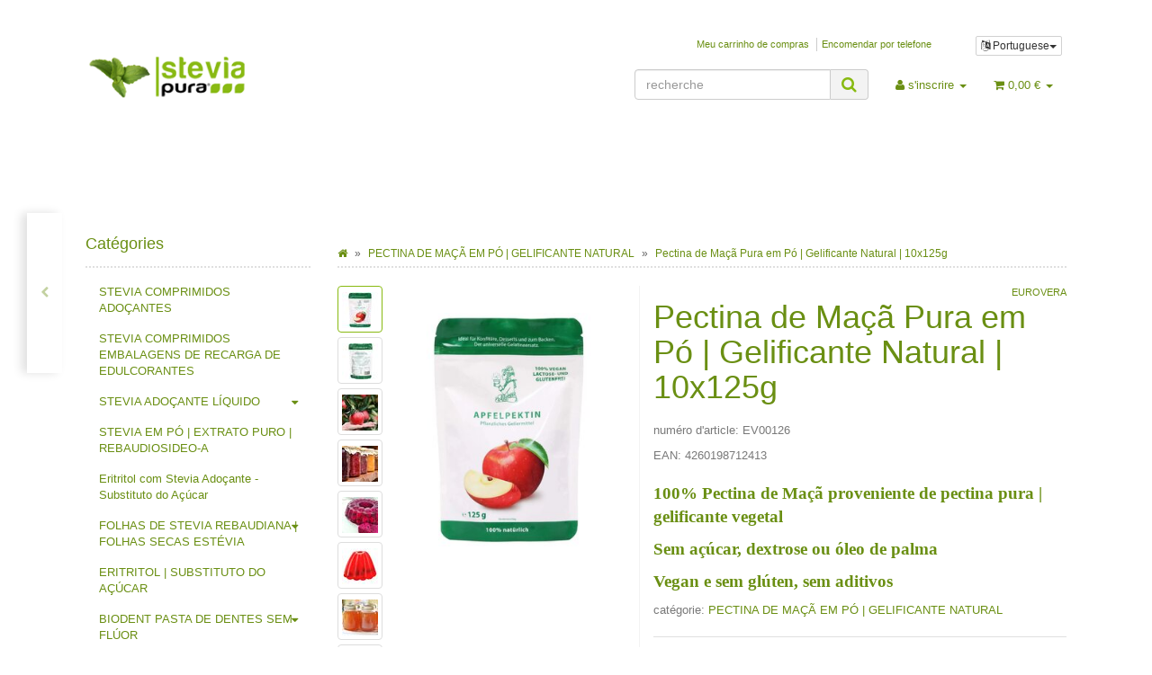

--- FILE ---
content_type: text/html; charset=iso-8859-1
request_url: https://steviashop24.com/Pectina-de-Maca-Pura-em-Po-Gelificante-Natural-10x125g
body_size: 20997
content:
<!DOCTYPE html>
<html lang="pt" itemscope itemtype="http://schema.org/ItemPage">

<head>
    
        <meta http-equiv="content-type" content="text/html; charset=iso-8859-1">
        <meta name="description" itemprop="description" content="Pectina de Maçã em Pó | Gelificante Vegano &amp; 100% Natural | Pectina de Maçã é usada como Agente Gelificante Vegetal | Para fazer Compotas &amp; Geleias.">
        <meta name="keywords" itemprop="keywords" content="Pectina de Maçã Pura em Pó Gelatina em pó fibra dietética Gelificante Natural Pectina Gelatinosa comprar">
        <meta name="viewport" content="width=device-width, initial-scale=1.0, user-scalable=no">
        <meta http-equiv="X-UA-Compatible" content="IE=edge">
        <meta name="robots" content="index, follow">

        <meta itemprop="image" content="https://steviashop24.com/bilder/intern/shoplogo/jtlshoplogo.png">
        <meta itemprop="url" content="https://steviashop24.com/Pectina-de-Maca-Pura-em-Po-Gelificante-Natural-10x125g">
        <meta property="og:type" content="website">
        <meta property="og:site_name" content="Gelificante Natural &amp; Vegano | Pura Pectina de Maçã em Pó - Comprar S, 75,99 &#8364;">
        <meta property="og:title" content="Gelificante Natural &amp; Vegano | Pura Pectina de Maçã em Pó - Comprar S, 75,99 &#8364;">
        <meta property="og:description" content="Pectina de Maçã em Pó | Gelificante Vegano &amp; 100% Natural | Pectina de Maçã é usada como Agente Gelificante Vegetal | Para fazer Compotas &amp; Geleias.">
        <meta property="og:image" content="bilder/intern/shoplogo/jtlshoplogo.png">
        <meta property="og:url" content="https://steviashop24.com/Pectina-de-Maca-Pura-em-Po-Gelificante-Natural-10x125g">
    

    <title itemprop="name">Gelificante Natural &amp; Vegano | Pura Pectina de Maçã em Pó - Comprar S, 75,99 &#8364;</title>

            <link rel="canonical" href="https://steviashop24.com/Pectina-de-Maca-Pura-em-Po-Gelificante-Natural-10x125g">
    
    
        <base href="https://steviashop24.com/">
    

    
                                    <link type="image/x-icon" href="templates/Evo-Child-Custom/favicon.ico" rel="shortcut icon">
                                        <link rel="image_src" href="https://steviashop24.com/media/image/product/920/lg/pectina-de-maca-pura-em-po-gelificante-natural-10x125g.jpg">
            <meta property="og:image" content="https://steviashop24.com/media/image/product/920/lg/pectina-de-maca-pura-em-po-gelificante-natural-10x125g.jpg">
            

    
        
                    <link type="text/css" href="asset/my-evo.css,plugin_css?v=4.06" rel="stylesheet">
                
                    <link rel="alternate" type="application/rss+xml" title="Newsfeed steviashop24.com" href="rss.xml">
                
                                        <link rel="alternate" hreflang="de" href="https://steviashop24.com/Apfelpektin-Pulver-100-Vegan-Alternative-zur-Gelatine-10x125g">
                                <link rel="alternate" hreflang="en" href="https://steviashop24.com/Apple-Pectin-Powder-100-Vegan-Alternative-to-Gelatine-10x125g">
                                <link rel="alternate" hreflang="nl" href="https://steviashop24.com/Apple-Pectine-Poeder-100-Puur-Alternatief-voor-Gelatine-10x125g">
                                <link rel="alternate" hreflang="fr" href="https://steviashop24.com/Pectine-de-Pomme-en-Poudre-Pure-Gelifiant-Vegetalien-10x125g">
                                <link rel="alternate" hreflang="it" href="https://steviashop24.com/Pectina-di-Mele-in-Polvere-pura-Gelificante-Naturale-10x125g">
                                <link rel="alternate" hreflang="pt" href="https://steviashop24.com/Pectina-de-Maca-Pura-em-Po-Gelificante-Natural-10x125g">
                                <link rel="alternate" hreflang="es" href="https://steviashop24.com/Pectina-de-Manzana-en-Polvo-Gelificante-Natural-125g_1">
            
            

    
    
            <style>
            body { background-color: #fff!important; }
        </style>
        
        <script src="templates/Evo/js/jquery-1.12.4.min.js"></script>
        
        <script>
            jQuery.ajaxPrefilter( function( s ) {
                if ( s.crossDomain ) {
                    s.contents.script = false;
                }
            } );
        </script>
    
    
<script>
    var head_conf={head:"jtl",screens:[480,768,992,1200]};
    (function(n,t){"use strict";function w(){}function u(n,t){if(n){typeof n=="object"&&(n=[].slice.call(n));for(var i=0,r=n.length;i<r;i++)t.call(n,n[i],i)}}function it(n,i){var r=Object.prototype.toString.call(i).slice(8,-1);return i!==t&&i!==null&&r===n}function s(n){return it("Function",n)}function a(n){return it("Array",n)}function et(n){var i=n.split("/"),t=i[i.length-1],r=t.indexOf("?");return r!==-1?t.substring(0,r):t}function f(n){(n=n||w,n._done)||(n(),n._done=1)}function ot(n,t,r,u){var f=typeof n=="object"?n:{test:n,success:!t?!1:a(t)?t:[t],failure:!r?!1:a(r)?r:[r],callback:u||w},e=!!f.test;return e&&!!f.success?(f.success.push(f.callback),i.load.apply(null,f.success)):e||!f.failure?u():(f.failure.push(f.callback),i.load.apply(null,f.failure)),i}function v(n){var t={},i,r;if(typeof n=="object")for(i in n)!n[i]||(t={name:i,url:n[i]});else t={name:et(n),url:n};return(r=c[t.name],r&&r.url===t.url)?r:(c[t.name]=t,t)}function y(n){n=n||c;for(var t in n)if(n.hasOwnProperty(t)&&n[t].state!==l)return!1;return!0}function st(n){n.state=ft;u(n.onpreload,function(n){n.call()})}function ht(n){n.state===t&&(n.state=nt,n.onpreload=[],rt({url:n.url,type:"cache"},function(){st(n)}))}function ct(){var n=arguments,t=n[n.length-1],r=[].slice.call(n,1),f=r[0];return(s(t)||(t=null),a(n[0]))?(n[0].push(t),i.load.apply(null,n[0]),i):(f?(u(r,function(n){s(n)||!n||ht(v(n))}),b(v(n[0]),s(f)?f:function(){i.load.apply(null,r)})):b(v(n[0])),i)}function lt(){var n=arguments,t=n[n.length-1],r={};return(s(t)||(t=null),a(n[0]))?(n[0].push(t),i.load.apply(null,n[0]),i):(u(n,function(n){n!==t&&(n=v(n),r[n.name]=n)}),u(n,function(n){n!==t&&(n=v(n),b(n,function(){y(r)&&f(t)}))}),i)}function b(n,t){if(t=t||w,n.state===l){t();return}if(n.state===tt){i.ready(n.name,t);return}if(n.state===nt){n.onpreload.push(function(){b(n,t)});return}n.state=tt;rt(n,function(){n.state=l;t();u(h[n.name],function(n){f(n)});o&&y()&&u(h.ALL,function(n){f(n)})})}function at(n){n=n||"";var t=n.split("?")[0].split(".");return t[t.length-1].toLowerCase()}function rt(t,i){function e(t){t=t||n.event;u.onload=u.onreadystatechange=u.onerror=null;i()}function o(f){f=f||n.event;(f.type==="load"||/loaded|complete/.test(u.readyState)&&(!r.documentMode||r.documentMode<9))&&(n.clearTimeout(t.errorTimeout),n.clearTimeout(t.cssTimeout),u.onload=u.onreadystatechange=u.onerror=null,i())}function s(){if(t.state!==l&&t.cssRetries<=20){for(var i=0,f=r.styleSheets.length;i<f;i++)if(r.styleSheets[i].href===u.href){o({type:"load"});return}t.cssRetries++;t.cssTimeout=n.setTimeout(s,250)}}var u,h,f;i=i||w;h=at(t.url);h==="css"?(u=r.createElement("link"),u.type="text/"+(t.type||"css"),u.rel="stylesheet",u.href=t.url,t.cssRetries=0,t.cssTimeout=n.setTimeout(s,500)):(u=r.createElement("script"),u.type="text/"+(t.type||"javascript"),u.src=t.url);u.onload=u.onreadystatechange=o;u.onerror=e;u.async=!1;u.defer=!1;t.errorTimeout=n.setTimeout(function(){e({type:"timeout"})},7e3);f=r.head||r.getElementsByTagName("head")[0];f.insertBefore(u,f.lastChild)}function vt(){for(var t,u=r.getElementsByTagName("script"),n=0,f=u.length;n<f;n++)if(t=u[n].getAttribute("data-headjs-load"),!!t){i.load(t);return}}function yt(n,t){var v,p,e;return n===r?(o?f(t):d.push(t),i):(s(n)&&(t=n,n="ALL"),a(n))?(v={},u(n,function(n){v[n]=c[n];i.ready(n,function(){y(v)&&f(t)})}),i):typeof n!="string"||!s(t)?i:(p=c[n],p&&p.state===l||n==="ALL"&&y()&&o)?(f(t),i):(e=h[n],e?e.push(t):e=h[n]=[t],i)}function e(){if(!r.body){n.clearTimeout(i.readyTimeout);i.readyTimeout=n.setTimeout(e,50);return}o||(o=!0,vt(),u(d,function(n){f(n)}))}function k(){r.addEventListener?(r.removeEventListener("DOMContentLoaded",k,!1),e()):r.readyState==="complete"&&(r.detachEvent("onreadystatechange",k),e())}var r=n.document,d=[],h={},c={},ut="async"in r.createElement("script")||"MozAppearance"in r.documentElement.style||n.opera,o,g=n.head_conf&&n.head_conf.head||"head",i=n[g]=n[g]||function(){i.ready.apply(null,arguments)},nt=1,ft=2,tt=3,l=4,p;if(r.readyState==="complete")e();else if(r.addEventListener)r.addEventListener("DOMContentLoaded",k,!1),n.addEventListener("load",e,!1);else{r.attachEvent("onreadystatechange",k);n.attachEvent("onload",e);p=!1;try{p=!n.frameElement&&r.documentElement}catch(wt){}p&&p.doScroll&&function pt(){if(!o){try{p.doScroll("left")}catch(t){n.clearTimeout(i.readyTimeout);i.readyTimeout=n.setTimeout(pt,50);return}e()}}()}i.load=i.js=ut?lt:ct;i.test=ot;i.ready=yt;i.ready(r,function(){y()&&u(h.ALL,function(n){f(n)});i.feature&&i.feature("domloaded",!0)})})(window);
    (function(n,t){"use strict";jQuery["fn"]["ready"]=function(fn){jtl["ready"](function(){jQuery["ready"]["promise"]()["done"](fn)});return jQuery}})(window);
</script>


<!-- NETZdinge.de Plugin Google Codes v132: Google Ads Allgemeines Website Tag - boc -->
<script async src="https://www.googletagmanager.com/gtag/js?id=AW-834780621" type="text/javascript"></script>
<script>
	window.dataLayer = window.dataLayer || [];
	function gtag(){dataLayer.push(arguments);}
	gtag('js', new Date());

	gtag('config', 'AW-834780621');
</script><!-- NETZdinge.de Plugin Google Codes v132: Google Ads Remarketing Event - Produkt - boc -->
<script type="text/javascript">
	gtag('event', 'page_view', {'send_to': 'AW-834780621',
		'ecomm_prodid': 'EV00126',
		'ecomm_pagetype': 'product',
		'ecomm_category': 'PECTINA DE MAÇÃ EM PÓ | GELIFICANTE NATURAL',
		'ecomm_totalvalue': 75.99
	});
</script>
</head>




<body data-page="1" class="body-offcanvas">


<div id="main-wrapper" class="main-wrapper boxed aside-active">

    
    
        <header class="hidden-print " id="evo-nav-wrapper">
            <div class="container">
                
                                    <div class="container-block clearfix">
                                <div id="header-branding">
                    
                        
                        <div id="top-bar" class="text-right hidden-xs clearfix">
                            <ul class="list-inline user-settings pull-right"><li class="language-dropdown dropdown">
<a href="#" class="dropdown-toggle btn btn-default btn-xs" data-toggle="dropdown" itemprop="inLanguage" itemscope itemtype="http://schema.org/Language" title="Veuillez choisir une langue"><i class="fa fa-language"></i><span class="lang-por" itemprop="name"> Portuguese</span><span class="caret"></span></a><ul id="language-dropdown" class="dropdown-menu dropdown-menu-right">
<li><a href="https://steviashop24.com/Apfelpektin-Pulver-100-Vegan-Alternative-zur-Gelatine-10x125g" class="link_lang ger" rel="nofollow">German</a></li>
<li><a href="https://steviashop24.com/Apple-Pectin-Powder-100-Vegan-Alternative-to-Gelatine-10x125g" class="link_lang eng" rel="nofollow">English</a></li>
<li><a href="https://steviashop24.com/Apple-Pectine-Poeder-100-Puur-Alternatief-voor-Gelatine-10x125g" class="link_lang dut" rel="nofollow">Dutch</a></li>
<li><a href="https://steviashop24.com/Pectine-de-Pomme-en-Poudre-Pure-Gelifiant-Vegetalien-10x125g" class="link_lang fre" rel="nofollow">French</a></li>
<li><a href="https://steviashop24.com/Pectina-di-Mele-in-Polvere-pura-Gelificante-Naturale-10x125g" class="link_lang ita" rel="nofollow">Italian</a></li>
<li><a href="https://steviashop24.com/Pectina-de-Manzana-en-Polvo-Gelificante-Natural-125g_1" class="link_lang spa" rel="nofollow">Spanish</a></li>
</ul>
</li></ul>
<ul class="cms-pages list-inline pull-right">
<li class=""><a href="warenkorb.php" title="Meu carrinho de compras">Meu carrinho de compras</a></li>
<li class=""><a href="navi.php?s=78&amp;lang=por" title="Encomendar por telefone">Encomendar por telefone</a></li>
</ul>
                        </div>
                        
                        
                        <div class="row">
                            <div class="col-xs-4" id="logo" itemprop="publisher" itemscope itemtype="http://schema.org/Organization">
                                
                                <span itemprop="name" class="hidden">Stevia Group</span>
                                <meta itemprop="url" content="https://steviashop24.com">
                                <meta itemprop="logo" content="https://steviashop24.com/bilder/intern/shoplogo/jtlshoplogo.png">
                                <a href="https://steviashop24.com" title="steviashop24.com">
                                                                            <img src="bilder/intern/shoplogo/jtlshoplogo.png" width="223" height="66" alt="steviashop24.com" class="img-responsive">
                                                                    </a>
                                
                            </div>
                            <div class="col-xs-8" id="shop-nav">
                            
                                <ul class="header-shop-nav nav navbar-nav force-float horizontal pull-right">
<li id="search"><form action="navi.php" method="GET"><div class="input-group">
<input name="qs" type="text" class="form-control ac_input" placeholder="recherche" autocomplete="off" aria-label="recherche"><span class="input-group-addon"><button type="submit" name="search" id="search-submit-button" aria-label="recherche"><span class="fa fa-search"></span></button></span>
</div></form></li>
<li class="dropdown hidden-xs">
<a href="#" class="dropdown-toggle" data-toggle="dropdown" title="s'inscrire"><i class="fa fa-user"></i> <span class="hidden-xs hidden-sm"> s'inscrire </span> <i class="caret"></i></a><ul id="login-dropdown" class="dropdown-menu dropdown-menu-right">
<li><form action="https://steviashop24.com/Minhas-ordens" method="post" class="form evo-validate">
<input type="hidden" class="jtl_token" name="jtl_token" value="ab296eadc9e4524afc56493d9e156cef"><div class="form-group hidden">
	<label for="sp_additional_mail" class="control-label">Additional contact mail (leave blank)*</label>
	<input type="text" name="sp_additional_mail" value="" placeholder="Additional contact mail (leave blank)*" class="form-control">
</div>
<div class="form-group checkbox hidden">
	<label class="btn-block">
		<input type="checkbox" name="general_mailing_consent" value="1" placeholder="I totally agree to receive nothing*">
		<span class="control-label">I totally agree to receive nothing*</span>
	</label>
</div>
<fieldset id="quick-login">
<div class="form-group"><input type="email" name="email" id="email_quick" class="form-control" placeholder="Adresse e-mail" required></div>
<div class="form-group"><input type="password" name="passwort" id="password_quick" class="form-control" placeholder="mot de passe" required></div>
<div class="form-group">
<input type="hidden" name="login" value="1"><button type="submit" id="submit-btn" class="btn btn-primary btn-block">s'inscrire</button>
</div>
</fieldset>
</form></li>
<li><a href="https://steviashop24.com/pass.php" rel="nofollow" title="Mot de passe oublié">Mot de passe oublié</a></li>
<li><a href="https://steviashop24.com/registrieren.php" title="Inscrivez-vous maintenant">Nouveau ici? Inscrivez-vous maintenant</a></li>
</ul>
</li>
<li class="hidden-xs cart-menu dropdown" data-toggle="basket-items">
<a href="https://steviashop24.com/warenkorb.php" class="dropdown-toggle" data-toggle="dropdown" title="shopping">
    <span class="fa fa-shopping-cart"></span>
        <span class="shopping-cart-label hidden-sm"> 0,00 &#8364;</span> <span class="caret"></span>
</a>
<ul class="cart-dropdown dropdown-menu dropdown-menu-right">
    <li>
            <a href="https://steviashop24.com/warenkorb.php" title="Il n'y a aucun article dans votre panier">Il n'y a aucun article dans votre panier</a>
    </li>

</ul>
</li>
</ul>
                            
                            </div>
                        </div>
                        
                    
                </div>
                                    </div>
                                
            </div>
                            <div class="container">
            
            
            <div class="category-nav navbar-wrapper hidden-xs">
                
<div id="evo-main-nav-wrapper" class="nav-wrapper"><nav id="evo-main-nav" class="navbar navbar-default"><div class="container-fluid"><div class="megamenu"><ul class="nav navbar-nav force-float">
</ul></div></div></nav></div>
            </div>
            


                            </div>
                        <nav id="shop-nav-xs" class="navbar navbar-default visible-xs">
<div class="container-fluid"><div class="navbar-collapse">
<ul class="nav navbar-nav navbar-left force-float"><li><a href="#" class="offcanvas-toggle" data-toggle="offcanvas" data-target="#navbar-offcanvas"><i class="fa fa-bars"></i> Toutes les catégories</a></li></ul>
<ul class="nav navbar-nav navbar-right force-float action-nav">
<li><a href="https://steviashop24.com/Minhas-ordens" title="Mon compte"><span class="fa fa-user"></span></a></li>
<li><a href="https://steviashop24.com/warenkorb.php" title="shopping"><span class="fa fa-shopping-cart"></span></a></li>
</ul>
</div></div>
</nav>


<nav class="navbar navbar-default navbar-offcanvas" id="navbar-offcanvas">
<nav class="navbar navbar-inverse"><div class="container-fluid"><div class="navbar-nav nav navbar-right text-right"><a class="btn btn-offcanvas btn-default btn-close navbar-btn"><span class="fa fa-times"></span></a></div></div></nav><div class="container-fluid"><div class="sidebar-offcanvas">
<div class="navbar-categories"><ul class="nav navbar-nav">    <li><a href="STEVIA-COMPRIMIDOS-ADOCANTES" data-ref="7">STEVIA COMPRIMIDOS ADOÇANTES</a></li>
<li><a href="STEVIA-COMPRIMIDOS-EMBALAGENS-DE-RECARGA-DE-EDULCORANTES" data-ref="79">STEVIA COMPRIMIDOS EMBALAGENS DE RECARGA DE EDULCORANTES</a></li>
<li>
<a href="STEVIA-ADOCANTE-LIQUIDO" class="nav-sub" data-ref="4">STEVIA ADOÇANTE LÍQUIDO<i class="fa fa-caret-right nav-toggle pull-right"></i></a><ul class="nav">    <li><a href="STEVIA-ADOCANTE-LIQUIDO-50-ML" data-ref="154">STEVIA ADOÇANTE LÍQUIDO | 50 ML</a></li>
<li><a href="STEVIA-ADOCANTE-LIQUIDO-150-ML" data-ref="156">STEVIA ADOÇANTE LÍQUIDO | 150 ML</a></li>
</ul>
</li>
<li><a href="STEVIA-EM-PO-EXTRATO-PURO-REBAUDIOSIDEO-A" data-ref="5">STEVIA EM PÓ | EXTRATO PURO | REBAUDIOSIDEO-A</a></li>
<li><a href="Eritritol-com-Stevia-Adocante-Substituto-do-Acucar" data-ref="68">Eritritol com Stevia Adoçante - Substituto do Açúcar</a></li>
<li>
<a href="FOLHAS-DE-STEVIA-REBAUDIANA-FOLHAS-SECAS-ESTEVIA" class="nav-sub" data-ref="2">FOLHAS DE STEVIA REBAUDIANA | FOLHAS SECAS ESTÉVIA<i class="fa fa-caret-right nav-toggle pull-right"></i></a><ul class="nav">    <li><a href="FOLHAS-DE-STEVIA-MOIDAS-FOLHA-DE-STEVIA-VERDE-EM-PO" data-ref="158">FOLHAS DE STEVIA MOÍDAS | FOLHA DE STEVIA VERDE EM PÓ</a></li>
</ul>
</li>
<li><a href="ERITRITOL-SUBSTITUTO-DO-ACUCAR" data-ref="171">ERITRITOL | SUBSTITUTO DO AÇÚCAR</a></li>
<li>
<a href="BIODENT-PASTA-DE-DENTES-SEM-FLUOR" class="nav-sub" data-ref="75">BIODENT PASTA DE DENTES SEM FLÚOR<i class="fa fa-caret-right nav-toggle pull-right"></i></a><ul class="nav">    <li><a href="BIODENT-BASICS-PASTA-DENTAL_1" data-ref="152">BIODENT BASICS PASTA DENTAL</a></li>
<li><a href="BIODENT-VITAL-PASTA-DENTAL_1" data-ref="153">BIODENT VITAL PASTA DENTAL</a></li>
</ul>
</li>
<li><a href="MICRO-COLHERES-COLHER-DE-MEDICAO" data-ref="60">MICRO-COLHERES | COLHER DE MEDIÇÃO</a></li>
<li><a href="SEMENTES-DE-STEVIA-REBAUDIANA-SEMENTE-ESTEVIA" data-ref="21">SEMENTES DE STÉVIA REBAUDIANA | SEMENTE ESTÉVIA</a></li>
<li class="active"><a href="PECTINA-DE-MACA-EM-PO-GELIFICANTE-NATURAL" data-ref="170">PECTINA DE MAÇÃ EM PÓ | GELIFICANTE NATURAL</a></li>
<li><a href="Caixas-de-transporte_1" data-ref="16">Caixas de transporte</a></li>
</ul></div>
<hr>
<ul class="nav navbar-nav"></ul>
<hr>
<ul class="nav navbar-nav">
<li class=""><a href="warenkorb.php" title="Meu carrinho de compras">Meu carrinho de compras</a></li>
<li class=""><a href="navi.php?s=78&amp;lang=por" title="Encomendar por telefone">Encomendar por telefone</a></li>
</ul>
</div></div>
</nav>
        </header>
    


    
    <div id="content-wrapper">
    

    
                                    

    
    <div class="container">
    

    
    <div class="container-block beveled">
    

    
            <div class="visible-lg product-pagination next">
                    </div>
        <div class="visible-lg product-pagination previous">
            <a href="Pectina-de-Maca-Pura-em-Po-Gelificante-Natural-125g" title="Pectina de Maçã Pura em Pó | Gelificante Natural | 125g"><span class="fa fa-chevron-left"></span></a>        </div>
        

    
    <div class="row">
    

    
    <div id="content" class="col-xs-12  col-lg-9 col-lg-push-3">
    

    
        <div class="breadcrumb-wrapper hidden-xs"><div class="row"><div class="col-xs-12"><ol id="breadcrumb" class="breadcrumb" itemprop="breadcrumb" itemscope itemtype="http://schema.org/BreadcrumbList">
<li class="breadcrumb-item first" itemprop="itemListElement" itemscope itemtype="http://schema.org/ListItem">
<a itemprop="item" href="https://steviashop24.com/" title="maison"><span class="fa fa-home"></span><span itemprop="name" class="hidden">maison</span></a><meta itemprop="url" content="https://steviashop24.com/">
<meta itemprop="position" content="1">
</li>
<li class="breadcrumb-item" itemprop="itemListElement" itemscope itemtype="http://schema.org/ListItem">
<a itemprop="item" href="https://steviashop24.com/PECTINA-DE-MACA-EM-PO-GELIFICANTE-NATURAL" title="PECTINA DE MAÇÃ EM PÓ | GELIFICANTE NATURAL"><span itemprop="name">PECTINA DE MAÇÃ EM PÓ | GELIFICANTE NATURAL</span></a><meta itemprop="url" content="https://steviashop24.com/PECTINA-DE-MACA-EM-PO-GELIFICANTE-NATURAL">
<meta itemprop="position" content="2">
</li>
<li class="breadcrumb-item last" itemprop="itemListElement" itemscope itemtype="http://schema.org/ListItem">
<a itemprop="item" href="https://steviashop24.com/Pectina-de-Maca-Pura-em-Po-Gelificante-Natural-10x125g" title="Pectina de Ma&amp;ccedil;&amp;atilde; Pura em P&amp;oacute; | Gelificante Natural | 10x125g"><span itemprop="name">Pectina de Maçã Pura em Pó | Gelificante Natural | 10x125g</span></a><meta itemprop="url" content="https://steviashop24.com/Pectina-de-Maca-Pura-em-Po-Gelificante-Natural-10x125g">
<meta itemprop="position" content="3">
</li>
</ol></div></div></div>
    


    


            <div id="result-wrapper" itemprop="mainEntity" itemscope itemtype="http://schema.org/Product">
            <meta itemprop="url" content="https://steviashop24.com/Pectina-de-Maca-Pura-em-Po-Gelificante-Natural-10x125g">
            

    

                        

<div class="h1 visible-xs text-center">Pectina de Maçã Pura em Pó | Gelificante Natural | 10x125g</div>

<form id="buy_form" method="post" action="https://steviashop24.com/Pectina-de-Maca-Pura-em-Po-Gelificante-Natural-10x125g" class="evo-validate">
    <input type="hidden" class="jtl_token" name="jtl_token" value="ab296eadc9e4524afc56493d9e156cef"><div class="form-group hidden">
	<label for="sp_additional_mail" class="control-label">Additional contact mail (leave blank)*</label>
	<input type="text" name="sp_additional_mail" value="" placeholder="Additional contact mail (leave blank)*" class="form-control">
</div>
<div class="form-group checkbox hidden">
	<label class="btn-block">
		<input type="checkbox" name="general_mailing_consent" value="1" placeholder="I totally agree to receive nothing*">
		<span class="control-label">I totally agree to receive nothing*</span>
	</label>
</div>
    <div class="row product-primary" id="product-offer">
        <div class="product-gallery col-sm-5">
            <div id="gallery" class="hidden">
    
            <a href="media/image/product/920/lg/pectina-de-maca-pura-em-po-gelificante-natural-10x125g.jpg" title="Pectina de Maçã Pura em Pó | Gelificante Natural | 10x125g"><img src="media/image/product/920/md/pectina-de-maca-pura-em-po-gelificante-natural-10x125g.jpg" alt="Pectina de Maçã Pura em Pó | Gelificante Natural | 10x125g" data-list='{"xs":{"src":"media\/image\/product\/920\/xs\/pectina-de-maca-pura-em-po-gelificante-natural-10x125g.jpg","size":{"width":40,"height":40},"type":2,"alt":"Pectina de Ma\u00e7\u00e3 Pura em P\u00f3 | Gelificante Natural | 10x125g"},"sm":{"src":"media\/image\/product\/920\/sm\/pectina-de-maca-pura-em-po-gelificante-natural-10x125g.jpg","size":{"width":130,"height":130},"type":2,"alt":"Pectina de Ma\u00e7\u00e3 Pura em P\u00f3 | Gelificante Natural | 10x125g"},"md":{"src":"media\/image\/product\/920\/md\/pectina-de-maca-pura-em-po-gelificante-natural-10x125g.jpg","size":{"width":320,"height":320},"type":2,"alt":"Pectina de Ma\u00e7\u00e3 Pura em P\u00f3 | Gelificante Natural | 10x125g"},"lg":{"src":"media\/image\/product\/920\/lg\/pectina-de-maca-pura-em-po-gelificante-natural-10x125g.jpg","size":{"width":800,"height":800},"type":2,"alt":"Pectina de Ma\u00e7\u00e3 Pura em P\u00f3 | Gelificante Natural | 10x125g"}}'></a>
            <a href="media/image/product/920/lg/pectina-de-maca-pura-em-po-gelificante-natural-10x125g~2.jpg" title="Pectina de Maçã Pura em Pó | Gelificante Natural | 10x125g"><img src="media/image/product/920/md/pectina-de-maca-pura-em-po-gelificante-natural-10x125g~2.jpg" alt="Pectina de Maçã Pura em Pó | Gelificante Natural | 10x125g" data-list='{"xs":{"src":"media\/image\/product\/920\/xs\/pectina-de-maca-pura-em-po-gelificante-natural-10x125g~2.jpg","size":{"width":40,"height":40},"type":2,"alt":"Pectina de Ma\u00e7\u00e3 Pura em P\u00f3 | Gelificante Natural | 10x125g"},"sm":{"src":"media\/image\/product\/920\/sm\/pectina-de-maca-pura-em-po-gelificante-natural-10x125g~2.jpg","size":{"width":130,"height":130},"type":2,"alt":"Pectina de Ma\u00e7\u00e3 Pura em P\u00f3 | Gelificante Natural | 10x125g"},"md":{"src":"media\/image\/product\/920\/md\/pectina-de-maca-pura-em-po-gelificante-natural-10x125g~2.jpg","size":{"width":320,"height":320},"type":2,"alt":"Pectina de Ma\u00e7\u00e3 Pura em P\u00f3 | Gelificante Natural | 10x125g"},"lg":{"src":"media\/image\/product\/920\/lg\/pectina-de-maca-pura-em-po-gelificante-natural-10x125g~2.jpg","size":{"width":800,"height":800},"type":2,"alt":"Pectina de Ma\u00e7\u00e3 Pura em P\u00f3 | Gelificante Natural | 10x125g"}}'></a>
            <a href="media/image/product/920/lg/pectina-de-maca-pura-em-po-gelificante-natural-10x125g~3.jpg" title="Pectina de Maçã Pura em Pó | Gelificante Natural | 10x125g"><img src="media/image/product/920/md/pectina-de-maca-pura-em-po-gelificante-natural-10x125g~3.jpg" alt="Pectina de Maçã Pura em Pó | Gelificante Natural | 10x125g" data-list='{"xs":{"src":"media\/image\/product\/920\/xs\/pectina-de-maca-pura-em-po-gelificante-natural-10x125g~3.jpg","size":{"width":40,"height":40},"type":2,"alt":"Pectina de Ma\u00e7\u00e3 Pura em P\u00f3 | Gelificante Natural | 10x125g"},"sm":{"src":"media\/image\/product\/920\/sm\/pectina-de-maca-pura-em-po-gelificante-natural-10x125g~3.jpg","size":{"width":130,"height":130},"type":2,"alt":"Pectina de Ma\u00e7\u00e3 Pura em P\u00f3 | Gelificante Natural | 10x125g"},"md":{"src":"media\/image\/product\/920\/md\/pectina-de-maca-pura-em-po-gelificante-natural-10x125g~3.jpg","size":{"width":320,"height":320},"type":2,"alt":"Pectina de Ma\u00e7\u00e3 Pura em P\u00f3 | Gelificante Natural | 10x125g"},"lg":{"src":"media\/image\/product\/920\/lg\/pectina-de-maca-pura-em-po-gelificante-natural-10x125g~3.jpg","size":{"width":800,"height":800},"type":2,"alt":"Pectina de Ma\u00e7\u00e3 Pura em P\u00f3 | Gelificante Natural | 10x125g"}}'></a>
            <a href="media/image/product/920/lg/pectina-de-maca-pura-em-po-gelificante-natural-10x125g~4.jpg" title="Pectina de Maçã Pura em Pó | Gelificante Natural | 10x125g"><img src="media/image/product/920/md/pectina-de-maca-pura-em-po-gelificante-natural-10x125g~4.jpg" alt="Pectina de Maçã Pura em Pó | Gelificante Natural | 10x125g" data-list='{"xs":{"src":"media\/image\/product\/920\/xs\/pectina-de-maca-pura-em-po-gelificante-natural-10x125g~4.jpg","size":{"width":40,"height":40},"type":2,"alt":"Pectina de Ma\u00e7\u00e3 Pura em P\u00f3 | Gelificante Natural | 10x125g"},"sm":{"src":"media\/image\/product\/920\/sm\/pectina-de-maca-pura-em-po-gelificante-natural-10x125g~4.jpg","size":{"width":130,"height":130},"type":2,"alt":"Pectina de Ma\u00e7\u00e3 Pura em P\u00f3 | Gelificante Natural | 10x125g"},"md":{"src":"media\/image\/product\/920\/md\/pectina-de-maca-pura-em-po-gelificante-natural-10x125g~4.jpg","size":{"width":320,"height":320},"type":2,"alt":"Pectina de Ma\u00e7\u00e3 Pura em P\u00f3 | Gelificante Natural | 10x125g"},"lg":{"src":"media\/image\/product\/920\/lg\/pectina-de-maca-pura-em-po-gelificante-natural-10x125g~4.jpg","size":{"width":800,"height":800},"type":2,"alt":"Pectina de Ma\u00e7\u00e3 Pura em P\u00f3 | Gelificante Natural | 10x125g"}}'></a>
            <a href="media/image/product/920/lg/pectina-de-maca-pura-em-po-gelificante-natural-10x125g~5.jpg" title="Pectina de Maçã Pura em Pó | Gelificante Natural | 10x125g"><img src="media/image/product/920/md/pectina-de-maca-pura-em-po-gelificante-natural-10x125g~5.jpg" alt="Pectina de Maçã Pura em Pó | Gelificante Natural | 10x125g" data-list='{"xs":{"src":"media\/image\/product\/920\/xs\/pectina-de-maca-pura-em-po-gelificante-natural-10x125g~5.jpg","size":{"width":40,"height":40},"type":2,"alt":"Pectina de Ma\u00e7\u00e3 Pura em P\u00f3 | Gelificante Natural | 10x125g"},"sm":{"src":"media\/image\/product\/920\/sm\/pectina-de-maca-pura-em-po-gelificante-natural-10x125g~5.jpg","size":{"width":130,"height":130},"type":2,"alt":"Pectina de Ma\u00e7\u00e3 Pura em P\u00f3 | Gelificante Natural | 10x125g"},"md":{"src":"media\/image\/product\/920\/md\/pectina-de-maca-pura-em-po-gelificante-natural-10x125g~5.jpg","size":{"width":320,"height":320},"type":2,"alt":"Pectina de Ma\u00e7\u00e3 Pura em P\u00f3 | Gelificante Natural | 10x125g"},"lg":{"src":"media\/image\/product\/920\/lg\/pectina-de-maca-pura-em-po-gelificante-natural-10x125g~5.jpg","size":{"width":800,"height":800},"type":2,"alt":"Pectina de Ma\u00e7\u00e3 Pura em P\u00f3 | Gelificante Natural | 10x125g"}}'></a>
            <a href="media/image/product/920/lg/pectina-de-maca-pura-em-po-gelificante-natural-10x125g~6.jpg" title="Pectina de Maçã Pura em Pó | Gelificante Natural | 10x125g"><img src="media/image/product/920/md/pectina-de-maca-pura-em-po-gelificante-natural-10x125g~6.jpg" alt="Pectina de Maçã Pura em Pó | Gelificante Natural | 10x125g" data-list='{"xs":{"src":"media\/image\/product\/920\/xs\/pectina-de-maca-pura-em-po-gelificante-natural-10x125g~6.jpg","size":{"width":40,"height":40},"type":2,"alt":"Pectina de Ma\u00e7\u00e3 Pura em P\u00f3 | Gelificante Natural | 10x125g"},"sm":{"src":"media\/image\/product\/920\/sm\/pectina-de-maca-pura-em-po-gelificante-natural-10x125g~6.jpg","size":{"width":130,"height":130},"type":2,"alt":"Pectina de Ma\u00e7\u00e3 Pura em P\u00f3 | Gelificante Natural | 10x125g"},"md":{"src":"media\/image\/product\/920\/md\/pectina-de-maca-pura-em-po-gelificante-natural-10x125g~6.jpg","size":{"width":320,"height":320},"type":2,"alt":"Pectina de Ma\u00e7\u00e3 Pura em P\u00f3 | Gelificante Natural | 10x125g"},"lg":{"src":"media\/image\/product\/920\/lg\/pectina-de-maca-pura-em-po-gelificante-natural-10x125g~6.jpg","size":{"width":800,"height":800},"type":2,"alt":"Pectina de Ma\u00e7\u00e3 Pura em P\u00f3 | Gelificante Natural | 10x125g"}}'></a>
            <a href="media/image/product/920/lg/pectina-de-maca-pura-em-po-gelificante-natural-10x125g~7.jpg" title="Pectina de Maçã Pura em Pó | Gelificante Natural | 10x125g"><img src="media/image/product/920/md/pectina-de-maca-pura-em-po-gelificante-natural-10x125g~7.jpg" alt="Pectina de Maçã Pura em Pó | Gelificante Natural | 10x125g" data-list='{"xs":{"src":"media\/image\/product\/920\/xs\/pectina-de-maca-pura-em-po-gelificante-natural-10x125g~7.jpg","size":{"width":40,"height":40},"type":2,"alt":"Pectina de Ma\u00e7\u00e3 Pura em P\u00f3 | Gelificante Natural | 10x125g"},"sm":{"src":"media\/image\/product\/920\/sm\/pectina-de-maca-pura-em-po-gelificante-natural-10x125g~7.jpg","size":{"width":130,"height":130},"type":2,"alt":"Pectina de Ma\u00e7\u00e3 Pura em P\u00f3 | Gelificante Natural | 10x125g"},"md":{"src":"media\/image\/product\/920\/md\/pectina-de-maca-pura-em-po-gelificante-natural-10x125g~7.jpg","size":{"width":320,"height":320},"type":2,"alt":"Pectina de Ma\u00e7\u00e3 Pura em P\u00f3 | Gelificante Natural | 10x125g"},"lg":{"src":"media\/image\/product\/920\/lg\/pectina-de-maca-pura-em-po-gelificante-natural-10x125g~7.jpg","size":{"width":800,"height":800},"type":2,"alt":"Pectina de Ma\u00e7\u00e3 Pura em P\u00f3 | Gelificante Natural | 10x125g"}}'></a>
            <a href="media/image/product/920/lg/pectina-de-maca-pura-em-po-gelificante-natural-10x125g~8.jpg" title="Pectina de Maçã Pura em Pó | Gelificante Natural | 10x125g"><img src="media/image/product/920/md/pectina-de-maca-pura-em-po-gelificante-natural-10x125g~8.jpg" alt="Pectina de Maçã Pura em Pó | Gelificante Natural | 10x125g" data-list='{"xs":{"src":"media\/image\/product\/920\/xs\/pectina-de-maca-pura-em-po-gelificante-natural-10x125g~8.jpg","size":{"width":40,"height":40},"type":2,"alt":"Pectina de Ma\u00e7\u00e3 Pura em P\u00f3 | Gelificante Natural | 10x125g"},"sm":{"src":"media\/image\/product\/920\/sm\/pectina-de-maca-pura-em-po-gelificante-natural-10x125g~8.jpg","size":{"width":130,"height":130},"type":2,"alt":"Pectina de Ma\u00e7\u00e3 Pura em P\u00f3 | Gelificante Natural | 10x125g"},"md":{"src":"media\/image\/product\/920\/md\/pectina-de-maca-pura-em-po-gelificante-natural-10x125g~8.jpg","size":{"width":320,"height":320},"type":2,"alt":"Pectina de Ma\u00e7\u00e3 Pura em P\u00f3 | Gelificante Natural | 10x125g"},"lg":{"src":"media\/image\/product\/920\/lg\/pectina-de-maca-pura-em-po-gelificante-natural-10x125g~8.jpg","size":{"width":800,"height":800},"type":2,"alt":"Pectina de Ma\u00e7\u00e3 Pura em P\u00f3 | Gelificante Natural | 10x125g"}}'></a>
    
    
</div>

<div class="pswp" tabindex="-1" role="dialog" aria-hidden="true">

    <div class="pswp__bg"></div>

    <div class="pswp__scroll-wrap">

        <div class="pswp__container">
            <div class="pswp__item"></div>
            <div class="pswp__item"></div>
            <div class="pswp__item"></div>
        </div>

        <div class="pswp__ui pswp__ui--hidden">

            <div class="pswp__top-bar">

                <div class="pswp__counter"></div>

                <a class="pswp__button pswp__button--close" title="Close (Esc)"></a>

                <a class="pswp__button pswp__button--share" title="Share"></a>

                <a class="pswp__button pswp__button--fs" title="Toggle fullscreen"></a>

                <a class="pswp__button pswp__button--zoom" title="Zoom in/out"></a>

                <div class="pswp__preloader">
                    <div class="pswp__preloader__icn">
                        <div class="pswp__preloader__cut">
                            <div class="pswp__preloader__donut"></div>
                        </div>
                    </div>
                </div>
            </div>

            <div class="pswp__share-modal pswp__share-modal--hidden pswp__single-tap">
                <div class="pswp__share-tooltip"></div>
            </div>

            <a class="pswp__button pswp__button--arrow--left" title="Previous (arrow left)">
            </a>

            <a class="pswp__button pswp__button--arrow--right" title="Next (arrow right)">
            </a>

            <div class="pswp__caption">
                <div class="pswp__caption__center"></div>
            </div>

        </div>
    </div>
</div>

        </div>
        <div class="product-info col-sm-7">
            
            <div class="product-info-inner">
                
                                    
                    <div class="manufacturer-row text-right small" itemprop="brand" itemscope itemtype="http://schema.org/Organization">
                        <a href="EUROVERA_5" data-toggle="tooltip" data-placement="left" title="EUROVERA" itemprop="url">
                                                                                        <span itemprop="name">EUROVERA</span>
                                                    </a>
                    </div>
                    
                                
    
                <div class="product-headline hidden-xs">
                    
                    <h1 class="fn product-title" itemprop="name">Pectina de Maçã Pura em Pó | Gelificante Natural | 10x125g</h1>
                    
                </div>

                
                                    <div class="info-essential row">
                        
                                                    <div class="col-xs-8">
                                <p class="text-muted product-sku">numéro d'article: <span itemprop="sku">EV00126</span></p>
                                                            </div>
                                                                            <div class="col-xs-8">
                                <p class="text-muted">EAN: <span itemprop="gtin13">4260198712413</span></p>
                            </div>
                                                                        
                    </div>
                    <div class="clearfix top10"></div>
                                

                
                                    
                    <div class="shortdesc" itemprop="description">
                        <p><b><span lang="PT" style="font-size: 14pt;"><span style="color: rgb(106, 143, 19);"><span style="line-height: 107%;"><span style='font-family: "Roboto Light";'>100% Pectina de Maçã proveniente de pectina pura | gelificante vegetal </span></span></span></span></b></p>

<p><b><span lang="PT" style="font-size: 14pt;"><span style="color: rgb(106, 143, 19);"><span style="line-height: 107%;"><span style='font-family: "Roboto Light";'>Sem açúcar, dextrose ou óleo de palma</span></span></span></span></b></p>

<p><b><span lang="PT" style="font-size: 14pt;"><span style="color: rgb(106, 143, 19);"><span style="line-height: 107%;"><span style='font-family: "Roboto Light";'>Vegan e sem glúten, sem aditivos</span></span></span></span></b></p>
                    </div>
                    
                    <div class="clearfix top10"></div>
                                

                
                                    
                    <p class="product-category word-break">
                        <span class="text-muted">catégorie: </span>
                                                <a href="PECTINA-DE-MACA-EM-PO-GELIFICANTE-NATURAL" itemprop="category">PECTINA DE MAÇÃ EM PÓ | GELIFICANTE NATURAL</a>
                    </p>
                    
                                

                <div class="product-offer" itemprop="offers" itemscope itemtype="http://schema.org/Offer">
                    
                                            <meta itemprop="url" content="https://steviashop24.com/Pectina-de-Maca-Pura-em-Po-Gelificante-Natural-10x125g">
                        <link itemprop="businessFunction" href="http://purl.org/goodrelations/v1#Sell">
                                        <input type="submit" name="inWarenkorb" value="1" class="hidden">
                                                                                <input type="hidden" id="AktuellerkArtikel" class="current_article" name="a" value="920">
                    <input type="hidden" name="wke" value="1">
                    <input type="hidden" name="show" value="1">
                    <input type="hidden" name="kKundengruppe" value="1">
                    <input type="hidden" name="kSprache" value="9">
                    
                    
                    <!-- VARIATIONEN -->
                        
                    
                    <hr>
                    <div class="row">
                        
                        <div class="col-xs-7">
                                                                                                                    
    <div class="price_wrapper">
    
    
                        
                            <strong class="price text-nowrap">
                <span>75,99 &#8364;</span>            </strong>
                            
                <meta itemprop="price" content="75.99">
                <meta itemprop="priceCurrency" content="EUR">
                            
            <div class="price-note">
                                
                
                                    
                        <div class="base-price text-nowrap">
                            <span class="value">60,79 &#8364; par 1 kg</span>
                        </div>
                    
                                
                
                    <p class="vat_info text-muted top5">
                        
    incl. 7% TVA.        ,
                                    <a href="Envios-e-Devolucoes" rel="nofollow" class="shipment popup" data-toggle="tooltip" data-placement="left" title="dans Germany, autrement plus. transport maritime">
                    Livraison gratuite
                </a>
                        


    
                    </p>
                

                                
                
                                
                
                            </div>
                
    </div>

                        </div>
                        
                        
                        <div class="col-xs-5 text-right">
                            <div class="delivery-status">

                        <span class="status status-2"><i class="fa fa-truck"></i> immédiatement disponible</span>
                

    
    
            <link itemprop="availability" href="http://schema.org/InStock">
    
        
            <p class="estimated-delivery">
            <strong>délai de livraison</strong>: <span class="a2">2 - 7 jours ouvrables</span>
        </p>
    
</div>
                        </div>
                        
                    </div>
                    
                        <div id="add-to-cart" class="hidden-print product-buy">
    
                                            
                <div class="form-inline">
                    <div id="quantity-grp" class="choose_quantity input-group">
                        <input type="number" min="0" id="quantity" class="quantity form-control text-right" name="anzahl" aria-label="lot" value="1">
                                                    <span class="input-group-addon unit">Unidade</span>
                                                <span class="input-group-btn">
                            <button aria-label="Ajouter au panier" name="inWarenkorb" type="submit" value="Ajouter au panier" class="submit btn btn-primary">
                                <span class="fa fa-shopping-cart visible-xs"></span><span class="hidden-xs">Ajouter au panier</span>
                            </button>
                        </span>
                    </div>
                </div>
                
                                
    </div>

                    <hr>
                </div>
    
                                        <div id="product-actions" class="btn-group btn-group-md product-actions hidden-print" role="group">
        
                            <button name="Wunschliste" type="submit" class="btn btn-default btn-secondary wishlist" title="sur la liste de souhaits">
                <span class="fa fa-heart"></span>
                <span class="hidden-sm">liste</span>
            </button>
                            <button name="Vergleichsliste" type="submit" class="btn btn-default btn-secondary compare" title="à la liste de comparaison">
                <span class="fa fa-tasks"></span>
                <span class="hidden-sm">comparer</span>
            </button>
                            <button type="button" id="z920" class="btn btn-default btn-secondary popup-dep question" title="Question sur le produit">
                <span class="fa fa-question-circle"></span>
                <span class="hidden-sm">Question sur le produit</span>
            </button>
                    </div>
    <div class="visible-xs clearfix hidden-print">
        <hr>
    </div>

                            </div>
            
        </div>
            </div>
    
    

    
</form>

    <div class="clearfix"></div>

    
                                                                                                                                                                            
            <ul class="nav nav-tabs bottom15" role="tablist">
                            <li role="presentation" class="active">
                    <a href="#tab-description" aria-controls="tab-description" role="tab" data-toggle="tab">
                        Information sur le produit
                    </a>
                </li>
                                                                        <li role="presentation">
                        <a href="#tab-tab2-name" aria-controls="tab-tab2-name" role="tab" data-toggle="tab">
                            Ingredientes
                        </a>
                    </li>
                                    <li role="presentation">
                        <a href="#tab-tab3-name" aria-controls="tab-tab3-name" role="tab" data-toggle="tab">
                            Aplicação
                        </a>
                    </li>
                
                                        <li role="presentation">
                    <a href="#tab-votes" aria-controls="tab-votes" role="tab" data-toggle="tab">
                        commentaires
                    </a>
                </li>
                                                                                </ul>
        <div class="tab-content" id="article-tabs">
                                    <div role="tabpanel" class="tab-pane fade  in active" id="tab-description">
                        <div class="tab-content-wrapper">
                
                    <div class="desc">
                        <p style="margin: 0cm 0cm 8pt;"><span style="font-size: 24px;"><b><span lang="PT" style='color: rgb(106, 143, 19); line-height: 107%; font-family: "Roboto Light"; mso-ansi-language: PT;'>100% Pectina de Maçã proveniente da fibra alimentar pura Pectina de Maçã</span></b></span></p>

<p style="margin: 0cm 0cm 8pt;"><span style="font-size: 24px;"><span lang="PT" style='color: rgb(65, 65, 65); line-height: 107%; font-family: "Roboto Light"; mso-ansi-language: PT;'>A nossa </span><b><span lang="PT" style='color: rgb(106, 143, 19); line-height: 107%; font-family: "Roboto Light"; mso-ansi-language: PT;'>Pectina de Maçã</span></b><span lang="PT" style='color: rgb(106, 143, 19); line-height: 107%; font-family: "Roboto Light"; mso-ansi-language: PT;'> </span><span lang="PT" style='color: rgb(65, 65, 65); line-height: 107%; font-family: "Roboto Light"; mso-ansi-language: PT;'>é um excelente </span><b><u><span lang="PT" style='color: rgb(106, 143, 19); line-height: 107%; font-family: "Roboto Light"; mso-ansi-language: PT;'>agente gelificante natural sem açúcar, dextrose ou óleo de palma</span></u></b><span lang="PT" style='color: rgb(65, 65, 65); line-height: 107%; font-family: "Roboto Light"; mso-ansi-language: PT;'>.</span></span></p>

<p style="margin: 0cm 0cm 8pt;"><span style="font-size: 24px;"><span lang="PT" style='color: rgb(65, 65, 65); line-height: 107%; font-family: "Roboto Light"; mso-ansi-language: PT;'>Com o </span><b><span lang="PT" style='color: rgb(106, 143, 19); line-height: 107%; font-family: "Roboto Light"; mso-ansi-language: PT;'>agente gelificante natural pectina</span></b><span lang="PT" style='color: rgb(65, 65, 65); line-height: 107%; font-family: "Roboto Light"; mso-ansi-language: PT;'>, é possível fazer geleias, compotas e pastas de fruta de baixas calorias sem açúcar. A nossa Pectina de Maçã é um produto natural puro obtido a partir de maçãs. Trata-se de uma Pectina de Maçã com baixo teor de éster, produzida na Alemanha a partir de maçãs cultivadas em quintas europeias. </span><span style='color: rgb(65, 65, 65); line-height: 107%; font-family: "Roboto Light";'>Sem </span><span lang="PT" style='color: rgb(65, 65, 65); line-height: 107%; font-family: "Roboto Light"; mso-ansi-language: PT;'>engenharia genética, kosher,</span><span style='color: rgb(65, 65, 65); line-height: 107%; font-family: "Roboto Light";'> halal e vegan.</span></span></p>

<p style="margin: 0cm 0cm 8pt;"><span style="font-size: 24px;"><span lang="PT" style='color: rgb(65, 65, 65); line-height: 107%; font-family: "Roboto Light"; mso-ansi-language: PT;'>Quando compra a nossa </span><b><span lang="PT" style='color: rgb(106, 143, 19); line-height: 107%; font-family: "Roboto Light"; mso-ansi-language: PT;'>Pectina de Maçã</span></b><span lang="PT" style='color: rgb(65, 65, 65); line-height: 107%; font-family: "Roboto Light"; mso-ansi-language: PT;'>, obtém um agente gelificante eficaz e vegan e pode misturar o seu próprio </span><b><span lang="PT" style='color: rgb(106, 143, 19); line-height: 107%; font-family: "Roboto Light"; mso-ansi-language: PT;'>açúcar gelificante</span></b><span lang="PT" style='color: rgb(106, 143, 19); line-height: 107%; font-family: "Roboto Light"; mso-ansi-language: PT;'> </span><span lang="PT" style='color: rgb(65, 65, 65); line-height: 107%; font-family: "Roboto Light"; mso-ansi-language: PT;'>com a </span><b><span lang="PT" style='color: rgb(106, 143, 19); line-height: 107%; font-family: "Roboto Light"; mso-ansi-language: PT;'>pectina em pó</span></b><span lang="PT" style='color: rgb(65, 65, 65); line-height: 107%; font-family: "Roboto Light"; mso-ansi-language: PT;'>. A nossa Pectina de Maçã é especialmente boa para conservar porque é pouco esterificada.</span></span></p>

<p style="margin: 0cm 0cm 8pt;"><span style="font-size: 24px;"><span lang="PT" style='color: rgb(65, 65, 65); line-height: 107%; font-family: "Roboto Light"; mso-ansi-language: PT;'>O próprio utilizador pode determinar a quantidade e o </span><b><span lang="PT" style='color: rgb(106, 143, 19); line-height: 107%; font-family: "Roboto Light"; mso-ansi-language: PT;'>adoçante</span></b><span lang="PT" style='color: rgb(65, 65, 65); line-height: 107%; font-family: "Roboto Light"; mso-ansi-language: PT;'> que pretende utilizar. Desta forma, pode obter a doçura pessoal desejada durante a fervura.</span></span></p>

<p style="margin: 0cm 0cm 8pt;"><span style="font-size: 24px;"><span lang="PT" style='color: rgb(65, 65, 65); line-height: 107%; font-family: "Roboto Light"; mso-ansi-language: PT;'>Para os seus preparados de fruta com baixo teor calórico, especifique a fruta por estação e o edulcorante. Pode utilizar pectina com pouco açúcar ou completamente sem açúcar com </span><b><span lang="PT" style='color: rgb(106, 143, 19); line-height: 107%; font-family: "Roboto Light"; mso-ansi-language: PT;'>substituto de açúcar</span></b><span lang="PT" style='color: rgb(65, 65, 65); line-height: 107%; font-family: "Roboto Light"; mso-ansi-language: PT;'>.</span></span></p>

<p style="margin: 0cm 0cm 8pt;"><span style="font-size: 24px;"><span lang="PT" style='color: rgb(65, 65, 65); line-height: 107%; font-family: "Roboto Light"; mso-ansi-language: PT;'>Para adoçar, também é possível utilizar mel, açúcar mascavado, açúcar de cana ou mesmo </span><b><span lang="PT" style='color: rgb(106, 143, 19); line-height: 107%; font-family: "Roboto Light"; mso-ansi-language: PT;'>substitutos do açúcar</span></b><span lang="PT" style='color: rgb(65, 65, 65); line-height: 107%; font-family: "Roboto Light"; mso-ansi-language: PT;'>, como </span><b><u><span lang="PT" style='color: rgb(106, 143, 19); line-height: 107%; font-family: "Roboto Light"; mso-ansi-language: PT;'><a href="https://stevia-pura.de/ERITRITOL-STEVIA-EDULCORANTE-CRISTALINO-11-COMO-ACUCAR"><span style="color: rgb(106, 143, 19);">Eritritol + Stevia 1:1</span></a></span></u></b><span lang="PT" style='color: rgb(65, 65, 65); line-height: 107%; font-family: "Roboto Light"; mso-ansi-language: PT;'>.</span></span></p>

<p style="margin: 0cm 0cm 8pt;"><span style="font-size: 24px;"><b><span lang="PT" style='color: rgb(106, 143, 19); line-height: 107%; font-family: "Roboto Light"; mso-ansi-language: PT;'>O que tem de especial a Pectina de Maçã em pó?</span></b></span></p>

<p style="margin: 0cm 0cm 8pt;"><span style="font-size: 24px;"><span lang="PT" style='color: rgb(65, 65, 65); line-height: 107%; font-family: "Roboto Light"; mso-ansi-language: PT;'>As </span><b><span lang="PT" style='color: rgb(106, 143, 19); line-height: 107%; font-family: "Roboto Light"; mso-ansi-language: PT;'>pectinas (polissacáridos)</span></b><span lang="PT" style='color: rgb(106, 143, 19); line-height: 107%; font-family: "Roboto Light"; mso-ansi-language: PT;'> </span><span lang="PT" style='color: rgb(65, 65, 65); line-height: 107%; font-family: "Roboto Light"; mso-ansi-language: PT;'>encontram-se em muitas plantas. A sua propriedade de formar géis não é apenas popular na indústria alimentar. É muito prática na cozinha. A Pectina de Maçã é obtida a partir de maçãs, que são muito ricas em pectina. É adequada para uma dieta vegana. A nossa Pectina de Maçã é um pó branco, muito fino e sem sabor.</span></span></p>

<p style="margin: 0cm 0cm 8pt;"><span style="font-size: 24px;"><b><span lang="PT" style='color: rgb(106, 143, 19); line-height: 107%; font-family: "Roboto Light"; mso-ansi-language: PT;'>Pectina de Maçã: O agente gelificante vegetal como alternativa à gelatina</span></b></span></p>

<p style="margin: 0cm 0cm 8pt;"><span style="font-size: 24px;"><span lang="PT" style='color: rgb(65, 65, 65); line-height: 107%; font-family: "Roboto Light"; mso-ansi-language: PT;'>No processo de produção não são utilizadas matérias-primas ou auxiliares tecnológicos de origem animal.</span></span></p>

<p style="margin: 0cm 0cm 8pt;"><span style="font-size: 24px;"><span lang="PT" style='color: rgb(65, 65, 65); line-height: 107%; font-family: "Roboto Light"; mso-ansi-language: PT;'>A </span><b><span lang="PT" style='color: rgb(106, 143, 19); line-height: 107%; font-family: "Roboto Light"; mso-ansi-language: PT;'>Pectina de Maçã</span></b><span lang="PT" style='color: rgb(106, 143, 19); line-height: 107%; font-family: "Roboto Light"; mso-ansi-language: PT;'> </span><span lang="PT" style='color: rgb(65, 65, 65); line-height: 107%; font-family: "Roboto Light"; mso-ansi-language: PT;'>é, portanto, ideal para quem procura uma </span><b><span lang="PT" style='color: rgb(106, 143, 19); line-height: 107%; font-family: "Roboto Light"; mso-ansi-language: PT;'>alternativa vegana à gelatina</span></b><span lang="PT" style='color: rgb(65, 65, 65); line-height: 107%; font-family: "Roboto Light"; mso-ansi-language: PT;'>. É também isenta de lactose, frutose, glúten e açúcar, o que a torna particularmente adequada para pessoas alérgicas e diabéticas, bem como para dietas halal e kosher.</span></span></p>

<p style="margin: 0cm 0cm 8pt;"><span style="font-size: 24px;"><span lang="PT" style='color: rgb(65, 65, 65); line-height: 107%; font-family: "Roboto Light"; mso-ansi-language: PT;'>Para preparar uma compota com este agente gelificante versátil, recomenda-se que se comece por ferver 1 kg de fruta lavada e finamente picada com o sumo de meio limão e 450 g de </span><b><span lang="PT" style='color: rgb(106, 143, 19); line-height: 107%; font-family: "Roboto Light"; mso-ansi-language: PT;'><a href="https://stevia-pura.de/ERITRITOL-SUBSTITUTO-DO-ACUCAR"><span style="color: rgb(106, 143, 19);">Eritritol</span></a></span></b><span lang="PT" style='color: rgb(65, 65, 65); line-height: 107%; font-family: "Roboto Light"; mso-ansi-language: PT;'>, mexendo sempre. Entretanto, misturar 3 colheres de sopa rasas de Pectina de Maçã com 50 g de </span><b><span lang="PT" style='color: rgb(106, 143, 19); line-height: 107%; font-family: "Roboto Light"; mso-ansi-language: PT;'>Eritritol</span></b><span lang="PT" style='color: rgb(65, 65, 65); line-height: 107%; font-family: "Roboto Light"; mso-ansi-language: PT;'>. Depois de ferver durante 3 minutos, retire a panela da fonte de calor e mexa cuidadosamente a mistura de açúcar e pectina na mistura de fruta quente. Deixe ferver brevemente toda a mistura e verta-a para os frascos. Por fim, vire os frascos de cabeça para baixo e deixe arrefecer.</span></span></p>

<p style="margin: 0cm 0cm 8pt;"><span style="font-size: 24px;"><span lang="PT" style='color: rgb(65, 65, 65); line-height: 107%; font-family: "Roboto Light"; mso-ansi-language: PT;'>Também pode encontrar muitas receitas para conservar com Pectina de Maçã pura e dicas na Internet.</span></span></p>
                                            </div>
                
                
                    


    
<hr>
<div class="product-attributes">
    
    <div class="table-responsive">
        <table class="table table-striped table-bordered">
            <tbody>
                                    
                    
                    
                
                
                
                                    
                    <tr class="attr-contents">
                        <td class="attr-label word-break">content: </td>
                        <td class="attr-value">1.250,00 g</td>
                    </tr>
                    
                
                
                                    
                    
                    
                            </tbody>
        </table>
    </div>
    
</div>

                
            </div>
                            </div>
                                                                                    <div role="tabpanel" class="tab-pane fade
                        " id="tab-tab2-name">
                                <p><span style="font-size: 24px;"><b><span lang="PT"><span style="color: rgb(106, 143, 19);"><span style="line-height: 107%;"><span style='font-family: "Roboto Light";'>PROPRIEDADES DO PRODUTO:</span></span></span></span></b></span></p>

<p><span style="font-size: 24px;"><b><span lang="PT"><span style="color: rgb(106, 143, 19);"><span style="line-height: 107%;"><span style='font-family: "Roboto Light";'>100% Pectina De Maçã | Gelificante Vegetal</span></span></span></span></b></span></p>

<p><span style="font-size: 24px;"><b><span lang="PT"><span style="color: rgb(106, 143, 19);"><span style="line-height: 107%;"><span style='font-family: "Roboto Light";'>Nome do produto: </span></span></span></span></b><span lang="PT"><span style="color: rgb(65, 65, 65);"><span style="line-height: 107%;"><span style='font-family: "Roboto Light";'>100% pectina de maçã | gelificante vegetal</span></span></span></span></span></p>

<p><span style="font-size: 24px;"><b><span lang="PT"><span style="color: rgb(106, 143, 19);"><span style="line-height: 107%;"><span style='font-family: "Roboto Light";'>Ingredientes: </span></span></span></span></b><span lang="PT"><span style="color: rgb(65, 65, 65);"><span style="line-height: 107%;"><span style='font-family: "Roboto Light";'>Gelificante/pectina: E 440 obtido a partir de maçãs</span></span></span></span></span></p>

<p><span style="font-size: 24px;"><b><span lang="PT"><span style="color: rgb(106, 143, 19);"><span style="line-height: 107%;"><span style='font-family: "Roboto Light";'>Qualidade: </span></span></span></span></b><span lang="PT"><span style="color: rgb(65, 65, 65);"><span style="line-height: 107%;"><span style='font-family: "Roboto Light";'>Pó fino proveniente da agricultura da UE/Alemanha</span></span></span></span></span></p>

<p><span style="font-size: 24px;"><b><span lang="PT"><span style="color: rgb(106, 143, 19);"><span style="line-height: 107%;"><span style='font-family: "Roboto Light";'>Fabricado: </span></span></span></span></b><span lang="PT"><span style="color: rgb(65, 65, 65);"><span style="line-height: 107%;"><span style='font-family: "Roboto Light";'>Na Alemanha, de acordo com as normas IFS e GMP</span></span></span></span></span></p>

<p><span style="font-size: 24px;"><b><span lang="PT"><span style="color: rgb(106, 143, 19);"><span style="line-height: 107%;"><span style='font-family: "Roboto Light";'>Armazenamento: </span></span></span></span></b><span lang="PT"><span style="color: rgb(65, 65, 65);"><span style="line-height: 107%;"><span style='font-family: "Roboto Light";'>Armazenar num local fresco e seco, ao abrigo da luz</span></span></span></span></span></p>

<p><span style="font-size: 24px;"><b><span lang="PT"><span style="color: rgb(106, 143, 19);"><span style="line-height: 107%;"><span style='font-family: "Roboto Light";'>Embalagem: </span></span></span></span></b><span lang="PT"><span style="color: rgb(65, 65, 65);"><span style="line-height: 107%;"><span style='font-family: "Roboto Light";'>Stand-up pouch com fecho prático para abertura e fecho múltiplos</span></span></span></span></span></p>

<p><span style="font-size: 24px;"><b><span lang="PT"><span style="color: rgb(106, 143, 19);"><span style="line-height: 107%;"><span style='font-family: "Roboto Light";'>Sugestões de utilização: </span></span></span></span></b><span lang="PT"><span style="color: rgb(65, 65, 65);"><span style="line-height: 107%;"><span style='font-family: "Roboto Light";'>A pectina de maçã é um agente gelificante feito de fibra de pectina de maçã 100% pura para a produção de compotas e marmeladas.</span></span></span></span></span></p>

<p><span style="font-size: 24px;"><b><span lang="PT"><span style="color: rgb(106, 143, 19);"><span style="line-height: 107%;"><span style='font-family: "Roboto Light";'>Informações Adicionais</span></span></span></span></b></span></p>

<ul>
    <li><span style="font-size: 24px;"><span style="color: rgb(106, 143, 19);"><span style='font-family: "Times New Roman",serif;'><span style="font-style: normal;"><span style="font-weight: bold;"><b><span lang="PT"><span style="color: rgb(106, 143, 19);"><span style="line-height: 107%;"><span style='font-family: "Roboto Light";'>Vegan</span></span></span></span></b></span></span></span></span></span></li>
    <li><span style="font-size: 24px;"><span style="color: rgb(106, 143, 19);"><span style='font-family: "Times New Roman",serif;'><span style="font-style: normal;"><span style="font-weight: bold;"><b><span lang="PT"><span style="color: rgb(106, 143, 19);"><span style="line-height: 107%;"><span style='font-family: "Roboto Light";'>Sem Engenharia Genética</span></span></span></span></b></span></span></span></span></span></li>
    <li><span style="font-size: 24px;"><span style="color: rgb(106, 143, 19);"><span style='font-family: "Times New Roman",serif;'><span style="font-style: normal;"><span style="font-weight: bold;"><b><span lang="PT"><span style="color: rgb(106, 143, 19);"><span style="line-height: 107%;"><span style='font-family: "Roboto Light";'>Kosher E Halal</span></span></span></span></b></span></span></span></span></span></li>
    <li><span style="font-size: 24px;"><span style="color: rgb(106, 143, 19);"><span style='font-family: "Times New Roman",serif;'><span style="font-style: normal;"><span style="font-weight: bold;"><b><span lang="PT"><span style="color: rgb(106, 143, 19);"><span style="line-height: 107%;"><span style='font-family: "Roboto Light";'>Sem Lactose</span></span></span></span></b></span></span></span></span></span></li>
    <li><span style="font-size: 24px;"><span style="color: rgb(106, 143, 19);"><span style='font-family: "Times New Roman",serif;'><span style="font-style: normal;"><span style="font-weight: bold;"><b><span lang="PT"><span style="color: rgb(106, 143, 19);"><span style="line-height: 107%;"><span style='font-family: "Roboto Light";'>Sem Glúten</span></span></span></span></b></span></span></span></span></span></li>
    <li><span style="font-size: 24px;"><span style="color: rgb(106, 143, 19);"><span style='font-family: "Times New Roman",serif;'><span style="font-style: normal;"><span style="font-weight: bold;"><b><span lang="PT"><span style="color: rgb(106, 143, 19);"><span style="line-height: 107%;"><span style='font-family: "Roboto Light";'>Sem Trigo</span></span></span></span></b></span></span></span></span></span></li>
    <li><span style="font-size: 24px;"><span style="color: rgb(106, 143, 19);"><span style='font-family: "Times New Roman",serif;'><span style="font-style: normal;"><span style="font-weight: normal;"><b><span lang="PT"><span style="color: rgb(106, 143, 19);"><span style="line-height: 107%;"><span style='font-family: "Roboto Light";'>Sem Levedura, Frutos De Casca Rija E Soja</span></span></span></span></b></span></span></span></span></span></li>
</ul>

<p><span style="font-size: 24px;"><b><span style="color: rgb(106, 143, 19);"><span style="line-height: 107%;"><span style='font-family: "Roboto Light";'>Tabela Nutricional</span></span></span></b></span></p>

<table style="border: currentColor; border-image: none; border-collapse: collapse;">
    <tbody>
        <tr>
            <td style="padding: 0cm 7px; border: 1px solid rgb(106, 143, 19); border-image: none; width: 189px; background-color: rgb(242, 242, 242);">
            <p align="center" style="text-align: center;"><span style="font-size: 24px;"><span style="line-height: normal;"><b><span style="color: rgb(106, 143, 19);"><span style='font-family: "Roboto Light";'>Informação Nutricional Média</span></span></b></span></span></p>
            </td>
            <td rowspan="2" style="border-width: 1px 1px 1px medium; border-style: solid solid solid none; border-color: rgb(106, 143, 19) rgb(106, 143, 19) rgb(106, 143, 19) currentColor; padding: 0cm 7px; width: 120px; background-color: rgb(242, 242, 242);">
            <p align="center" style="text-align: center;"><span style="font-size: 24px;"><span style="line-height: normal;"><span style="color: rgb(106, 143, 19);"><span style='font-family: "Roboto Light";'>Por</span></span></span></span></p>

            <p align="center" style="text-align: center;"><span style="font-size: 24px;"><span style="line-height: normal;"><span style="color: rgb(106, 143, 19);"><span style='font-family: "Roboto Light";'>100 g</span></span></span></span></p>
            </td>
        </tr>
        <tr>
            <td style="border-width: medium 1px 1px; border-style: none solid solid; border-color: currentColor rgb(106, 143, 19) rgb(106, 143, 19); padding: 0cm 7px; width: 189px; background-color: rgb(242, 242, 242);">
            <p align="center" style="text-align: center;"><span style="font-size: 24px;"><span style="line-height: normal;"><b><span style="color: rgb(106, 143, 19);"><span style='font-family: "Roboto Light";'>Pectina De Maçã</span></span></b></span></span></p>
            </td>
        </tr>
        <tr>
            <td style="border-width: medium 1px 1px; border-style: none solid solid; border-color: currentColor rgb(106, 143, 19) rgb(106, 143, 19); padding: 0cm 7px; width: 189px;" valign="bottom">
            <p><span style="font-size: 24px;"><span style="line-height: normal;"><b><span style="color: rgb(106, 143, 19);"><span style='font-family: "Roboto Light";'>Energia</span></span></b></span></span></p>
            </td>
            <td style="border-width: medium 1px 1px medium; border-style: none solid solid none; border-color: currentColor rgb(106, 143, 19) rgb(106, 143, 19) currentColor; padding: 0cm 7px; width: 120px;" valign="bottom">
            <p align="center" style="text-align: center;"><span style="font-size: 24px;"><span style="line-height: normal;"><span style="color: rgb(106, 143, 19);"><span style='font-family: "Roboto Light";'>844kJ / 202kcal</span></span></span></span></p>
            </td>
        </tr>
        <tr>
            <td style="border-width: medium 1px 1px; border-style: none solid solid; border-color: currentColor rgb(106, 143, 19) rgb(106, 143, 19); padding: 0cm 7px; width: 189px;" valign="bottom">
            <p><span style="font-size: 24px;"><span style="line-height: normal;"><b><span style="color: rgb(106, 143, 19);"><span style='font-family: "Roboto Light";'>Gordura</span></span></b></span></span></p>
            </td>
            <td style="border-width: medium 1px 1px medium; border-style: none solid solid none; border-color: currentColor rgb(106, 143, 19) rgb(106, 143, 19) currentColor; padding: 0cm 7px; width: 120px;" valign="bottom">
            <p align="center" style="text-align: center;"><span style="font-size: 24px;"><span style="line-height: normal;"><span style="color: rgb(106, 143, 19);"><span style='font-family: "Roboto Light";'>1,4 g</span></span></span></span></p>
            </td>
        </tr>
        <tr>
            <td style="border-width: medium 1px 1px; border-style: none solid solid; border-color: currentColor rgb(106, 143, 19) rgb(106, 143, 19); padding: 0cm 7px; width: 189px;" valign="bottom">
            <p><span style="font-size: 24px;"><span style="line-height: normal;"><b><span lang="PT"><span style="color: rgb(106, 143, 19);"><span style='font-family: "Roboto Light";'>- dos quais ácidos gordos saturados</span></span></span></b></span></span></p>
            </td>
            <td style="border-width: medium 1px 1px medium; border-style: none solid solid none; border-color: currentColor rgb(106, 143, 19) rgb(106, 143, 19) currentColor; padding: 0cm 7px; width: 120px;" valign="bottom">
            <p align="center" style="text-align: center;"><span style="font-size: 24px;"><span style="line-height: normal;"><span style="color: rgb(106, 143, 19);"><span style='font-family: "Roboto Light";'>&lt; 0,1 g</span></span></span></span></p>
            </td>
        </tr>
        <tr>
            <td style="border-width: medium 1px 1px; border-style: none solid solid; border-color: currentColor rgb(106, 143, 19) rgb(106, 143, 19); padding: 0cm 7px; width: 189px;" valign="bottom">
            <p><span style="font-size: 24px;"><span style="line-height: normal;"><b><span style="color: rgb(106, 143, 19);"><span style='font-family: "Roboto Light";'>Hidratos de carbono</span></span></b></span></span></p>
            </td>
            <td style="border-width: medium 1px 1px medium; border-style: none solid solid none; border-color: currentColor rgb(106, 143, 19) rgb(106, 143, 19) currentColor; padding: 0cm 7px; width: 120px;" valign="bottom">
            <p align="center" style="text-align: center;"><span style="font-size: 24px;"><span style="line-height: normal;"><span style="color: rgb(106, 143, 19);"><span style='font-family: "Roboto Light";'>7,3 g</span></span></span></span></p>
            </td>
        </tr>
        <tr>
            <td style="border-width: medium 1px 1px; border-style: none solid solid; border-color: currentColor rgb(106, 143, 19) rgb(106, 143, 19); padding: 0cm 7px; width: 189px;" valign="bottom">
            <p><span style="font-size: 24px;"><span style="line-height: normal;"><b><span style="color: rgb(106, 143, 19);"><span style='font-family: "Roboto Light";'>- do mesmo açúcar</span></span></b></span></span></p>
            </td>
            <td style="border-width: medium 1px 1px medium; border-style: none solid solid none; border-color: currentColor rgb(106, 143, 19) rgb(106, 143, 19) currentColor; padding: 0cm 7px; width: 120px;" valign="bottom">
            <p align="center" style="text-align: center;"><span style="font-size: 24px;"><span style="line-height: normal;"><span style="color: rgb(106, 143, 19);"><span style='font-family: "Roboto Light";'>0,0 g</span></span></span></span></p>
            </td>
        </tr>
        <tr>
            <td style="border-width: medium 1px 1px; border-style: none solid solid; border-color: currentColor rgb(106, 143, 19) rgb(106, 143, 19); padding: 0cm 7px; width: 189px;" valign="bottom">
            <p><span style="font-size: 24px;"><span style="line-height: normal;"><b><span style="color: rgb(106, 143, 19);"><span style='font-family: "Roboto Light";'>Fibra alimentar</span></span></b></span></span></p>
            </td>
            <td style="border-width: medium 1px 1px medium; border-style: none solid solid none; border-color: currentColor rgb(106, 143, 19) rgb(106, 143, 19) currentColor; padding: 0cm 7px; width: 120px;" valign="bottom">
            <p align="center" style="text-align: center;"><span style="font-size: 24px;"><span style="line-height: normal;"><span style="color: rgb(106, 143, 19);"><span style='font-family: "Roboto Light";'>74 g</span></span></span></span></p>
            </td>
        </tr>
        <tr>
            <td style="border-width: medium 1px 1px; border-style: none solid solid; border-color: currentColor rgb(106, 143, 19) rgb(106, 143, 19); padding: 0cm 7px; width: 189px;" valign="bottom">
            <p><span style="font-size: 24px;"><span style="line-height: normal;"><b><span style="color: rgb(106, 143, 19);"><span style='font-family: "Roboto Light";'>Proteína</span></span></b></span></span></p>
            </td>
            <td style="border-width: medium 1px 1px medium; border-style: none solid solid none; border-color: currentColor rgb(106, 143, 19) rgb(106, 143, 19) currentColor; padding: 0cm 7px; width: 120px;" valign="bottom">
            <p align="center" style="text-align: center;"><span style="font-size: 24px;"><span style="line-height: normal;"><span style="color: rgb(106, 143, 19);"><span style='font-family: "Roboto Light";'>4,5 g</span></span></span></span></p>
            </td>
        </tr>
        <tr>
            <td style="border-width: medium 1px 1px; border-style: none solid solid; border-color: currentColor rgb(106, 143, 19) rgb(106, 143, 19); padding: 0cm 7px; width: 189px;" valign="bottom">
            <p><span style="font-size: 24px;"><span style="line-height: normal;"><b><span style="color: rgb(106, 143, 19);"><span style='font-family: "Roboto Light";'>Sal</span></span></b></span></span></p>
            </td>
            <td style="border-width: medium 1px 1px medium; border-style: none solid solid none; border-color: currentColor rgb(106, 143, 19) rgb(106, 143, 19) currentColor; padding: 0cm 7px; width: 120px;" valign="bottom">
            <p align="center" style="text-align: center;"><span style="font-size: 24px;"><span style="line-height: normal;"><span style="color: rgb(106, 143, 19);"><span style='font-family: "Roboto Light";'>&lt; 0,03 g</span></span></span></span></p>
            </td>
        </tr>
    </tbody>
</table>

<p><span style="font-size: 24px;"><span style="color: rgb(65, 65, 65);"><span style="line-height: 107%;"><span style='font-family: "Roboto Light";'><img src="[data-uri]" style="width: 120px; height: 71px;"></span></span></span></span><br>
 </p>
                                    </div>
                                                                <div role="tabpanel" class="tab-pane fade
                        " id="tab-tab3-name">
                                <p style="margin-bottom: 16px;"><span style="font-size: 24px;"><b><span lang="PT"><span style="color: rgb(106, 143, 19);"><span style="line-height: 107%;"><span style='font-family: "Roboto Light";'>Pectina De Maçã | Gelificante Natural</span></span></span></span></b></span></p>

<p style="margin-bottom: 16px;"><span style="font-size: 24px;"><b><span lang="PT"><span style="color: rgb(106, 143, 19);"><span style="line-height: 107%;"><span style='font-family: "Roboto Light";'>Factos e informações interessantes</span></span></span></span></b></span></p>

<p style="margin-bottom: 16px;"><span style="font-size: 24px;"><span lang="PT"><span style="color: rgb(65, 65, 65);"><span style="line-height: 107%;"><span style='font-family: "Roboto Light";'>A pectina de maçã, um membro dos agentes gelificantes à base de plantas, é obtida principalmente a partir de bagaço de maçã seco e limões. No entanto, também se encontra em framboesas, groselhas, marmelos, beterraba sacarina e outros frutos. </span></span></span></span></span></p>

<p style="margin-bottom: 16px;"><span style="font-size: 24px;"><span lang="PT"><span style="color: rgb(65, 65, 65);"><span style="line-height: 107%;"><span style='font-family: "Roboto Light";'>Caracteriza-se pelo seu elevado teor de fibras e é praticamente isenta de calorias. A pectina de maçã é ideal para a conservação de compotas ou geleias. Devido ao seu rápido processo de gelificação durante a cozedura, a fruta não precisa de ser exposta a um calor prolongado e desnecessário, o que preserva vitaminas valiosas. No entanto, é de notar que a pectina não pode ser utilizada quando está fria.</span></span></span></span></span></p>

<p style="margin-bottom: 16px;"><span style="font-size: 24px;"><b><span lang="PT"><span style="color: rgb(106, 143, 19);"><span style="line-height: 107%;"><span style='font-family: "Roboto Light";'>A pectina de maçã é utilizada para a produção de:</span></span></span></span></b></span></p>

<ul>
    <li><span style="font-size: 24px;"><span style="color: rgb(106, 143, 19);"><span style='font-family: "Roboto Light";'><span style="font-style: normal;"><span style="font-weight: bold;"><b><span lang="PT"><span style="color: rgb(106, 143, 19);"><span style='font-family: "Roboto Light";'>Gelatina, fruta para barrar e compota</span></span></span></b></span></span></span></span></span></li>
    <li><span style="font-size: 24px;"><span style="color: rgb(106, 143, 19);"><span style='font-family: "Roboto Light";'><span style="font-style: normal;"><span style="font-weight: bold;"><b><span lang="PT"><span style="color: rgb(106, 143, 19);"><span style='font-family: "Roboto Light";'>Gelados</span></span></span></b></span></span></span></span></span></li>
    <li><span style="font-size: 24px;"><span style="color: rgb(106, 143, 19);"><span style='font-family: "Roboto Light";'><span style="font-style: normal;"><span style="font-weight: bold;"><b><span lang="PT"><span style="color: rgb(106, 143, 19);"><span style='font-family: "Roboto Light";'>Bebidas saturadas</span></span></span></b></span></span></span></span></span></li>
    <li><span style="font-size: 24px;"><span style="color: rgb(106, 143, 19);"><span style='font-family: "Roboto Light";'><span style="font-style: normal;"><span style="font-weight: bold;"><b><span lang="PT"><span style="color: rgb(106, 143, 19);"><span style='font-family: "Roboto Light";'>Cobertura de bolos</span></span></span></b></span></span></span></span></span></li>
</ul>

<p style="margin-bottom: 16px;"><span style="font-size: 24px;"><b><span lang="PT"><span style="color: rgb(106, 143, 19);"><span style="line-height: 107%;"><span style='font-family: "Roboto Light";'>Exemplo de utilização para cobertura de bolos:</span></span></span></span></b></span></p>

<p style="margin-bottom: 16px;"><span style="font-size: 24px;"><span lang="PT"><span style="color: rgb(65, 65, 65);"><span style="line-height: 107%;"><span style='font-family: "Roboto Light";'>Misture cerca de 100 ml de sumo de fruta com um pouco de sumo de limão e adoce a gosto. Leve a mistura a ferver e junte cerca de 4 gramas de pectina de maçã. Espalhe a cobertura de bolo uniformemente sobre a massa.</span></span></span></span><br>
<br>
<b><span lang="PT"><span style="color: rgb(106, 143, 19);"><span style="line-height: 107%;"><span style='font-family: "Roboto Light";'>A pectina de maçã oferece inúmeras vantagens:</span></span></span></span></b></span></p>

<ul>
    <li><span style="font-size: 24px;"><span style="color: rgb(106, 143, 19);"><span style='font-family: "Roboto Light";'><span style="font-style: normal;"><span style="font-weight: bold;"><b><span lang="PT"><span style="color: rgb(106, 143, 19);"><span style='font-family: "Roboto Light";'>100% pectina de maçã proveniente de pectina pura</span></span></span></b></span></span></span></span></span></li>
    <li><span style="font-size: 24px;"><span style="color: rgb(106, 143, 19);"><span style='font-family: "Roboto Light";'><span style="font-style: normal;"><span style="font-weight: bold;"><b><span lang="PT"><span style="color: rgb(106, 143, 19);"><span style='font-family: "Roboto Light";'>Não contém proteínas animais</span></span></span></b></span></span></span></span></span></li>
    <li><span style="font-size: 24px;"><span style="color: rgb(106, 143, 19);"><span style='font-family: "Roboto Light";'><span style="font-style: normal;"><span style="font-weight: bold;"><b><span lang="PT"><span style="color: rgb(106, 143, 19);"><span style='font-family: "Roboto Light";'>Substituto natural da gelatina</span></span></span></b></span></span></span></span></span></li>
    <li><span style="font-size: 24px;"><span style="color: rgb(106, 143, 19);"><span style='font-family: "Roboto Light";'><span style="font-style: normal;"><span style="font-weight: bold;"><b><span lang="PT"><span style="color: rgb(106, 143, 19);"><span style='font-family: "Roboto Light";'>Adequado para vegetarianos e veganos</span></span></span></b></span></span></span></span></span></li>
    <li><span style="font-size: 24px;"><span style="color: rgb(106, 143, 19);"><span style='font-family: "Roboto Light";'><span style="font-style: normal;"><span style="font-weight: bold;"><b><span lang="PT"><span style="color: rgb(106, 143, 19);"><span style='font-family: "Roboto Light";'>Sem dextrose</span></span></span></b></span></span></span></span></span></li>
    <li><span style="font-size: 24px;"><span style="color: rgb(106, 143, 19);"><span style='font-family: "Roboto Light";'><span style="font-style: normal;"><span style="font-weight: bold;"><b><span lang="PT"><span style="color: rgb(106, 143, 19);"><span style='font-family: "Roboto Light";'>Sem adição de conservantes ou corantes</span></span></span></b></span></span></span></span></span></li>
    <li><span style="font-size: 24px;"><span style="color: rgb(106, 143, 19);"><span style='font-family: "Roboto Light";'><span style="font-style: normal;"><span style="font-weight: bold;"><b><span lang="PT"><span style="color: rgb(106, 143, 19);"><span style='font-family: "Roboto Light";'>NON-GMO (não geneticamente modificado)</span></span></span></b></span></span></span></span></span></li>
    <li><span style="font-size: 24px;"><span style="color: rgb(106, 143, 19);"><span style='font-family: "Roboto Light";'><span style="font-style: normal;"><span style="font-weight: bold;"><b><span lang="PT"><span style="color: rgb(106, 143, 19);"><span style='font-family: "Roboto Light";'>Sem lactose, frutose, açúcar e glúten</span></span></span></b></span></span></span></span></span></li>
    <li><span style="font-size: 24px;"><span style="color: rgb(106, 143, 19);"><span style='font-family: "Roboto Light";'><span style="font-style: normal;"><span style="font-weight: bold;"><b><span lang="PT"><span style="color: rgb(106, 143, 19);"><span style='font-family: "Roboto Light";'>Sem alergénios ou substâncias incompatíveis</span></span></span></b></span></span></span></span></span></li>
    <li><span style="font-size: 24px;"><span style="color: rgb(106, 143, 19);"><span style='font-family: "Roboto Light";'><span style="font-style: normal;"><span style="font-weight: bold;"><b><span lang="PT"><span style="color: rgb(106, 143, 19);"><span style='font-family: "Roboto Light";'>Adequado para uma alimentação vegana, kosher e halal</span></span></span></b></span></span></span></span></span></li>
</ul>

<p style="margin-bottom: 16px;"><span style="font-size: 24px;"><span lang="PT"><span style="color: rgb(65, 65, 65);"><span style="line-height: 107%;"><span style='font-family: "Roboto Light";'>Uma colher de sopa de pectina é necessária para cerca de 500 g de fruta para fazer compota.</span></span></span></span></span></p>

<p style="margin-bottom: 16px;"><span style="font-size: 24px;"><b><span lang="PT"><span style="color: rgb(106, 143, 19);"><span style="line-height: 107%;"><span style='font-family: "Roboto Light";'>Para cozer ou preparar pudins, deve respeitar as instruções seguintes:</span></span></span></span></b></span></p>

<ul>
    <li><span style="font-size: 24px;"><span style="color: rgb(65, 65, 65);"><span style='font-family: "Roboto Light";'><span style="font-style: normal;"><span style="font-weight: normal;"><span lang="PT"><span style="color: rgb(65, 65, 65);"><span style='font-family: "Roboto Light";'>Se pretender substituir a gelatina por pectina e desejar um produto final menos firme, utilize a fórmula "1 a 1,5 colheres de chá de pectina equivalem a 3 folhas de gelatina".</span></span></span></span></span></span></span></span></li>
    <li><span style="font-size: 24px;"><span style="color: rgb(65, 65, 65);"><span style='font-family: "Roboto Light";'><span style="font-style: normal;"><span style="font-weight: normal;"><span lang="PT"><span style="color: rgb(65, 65, 65);"><span style='font-family: "Roboto Light";'>A pectina deve ser agitada a frio antes de ser adicionada ao sumo quente e/ou à fruta quente.</span></span></span></span></span></span></span></span></li>
    <li><span style="font-size: 24px;"><span style="color: rgb(65, 65, 65);"><span style='font-family: "Roboto Light";'><span style="font-style: normal;"><span style="font-weight: normal;"><span lang="PT"><span style="color: rgb(65, 65, 65);"><span style='font-family: "Roboto Light";'>O aquecimento e a adição de um meio ácido, como o sumo de limão, tornarão a consistência da pectina ainda mais firme.</span></span></span></span></span></span></span></span></li>
    <li><span style="font-size: 24px;"><span style="color: rgb(65, 65, 65);"><span style='font-family: "Roboto Light";'><span style="font-style: normal;"><span style="font-weight: normal;"><span lang="PT"><span style="color: rgb(65, 65, 65);"><span style='font-family: "Roboto Light";'>Tenha em atenção que a adição de pectina em pó diretamente à fruta ou ao sumo quentes pode provocar grumos.</span></span></span></span></span></span></span></span></li>
</ul>
                                    </div>
                            
                                            <div role="tabpanel" class="tab-pane fade " id="tab-votes">
                        <div class="reviews row">
    <div class="col-xs-12">
        
        <div id="reviews-overview">
            <div class="panel panel-default">
                <div class="panel-heading">
                    <h3 class="panel-title">
                        
                        Note moyenne d'article
                    </h3>
                </div>
                <div class="panel-body hidden-print">
                    <form method="post" action="https://steviashop24.com/bewertung.php#tab-votes" id="article_rating">
                        <input type="hidden" class="jtl_token" name="jtl_token" value="ab296eadc9e4524afc56493d9e156cef"><div class="form-group hidden">
	<label for="sp_additional_mail" class="control-label">Additional contact mail (leave blank)*</label>
	<input type="text" name="sp_additional_mail" value="" placeholder="Additional contact mail (leave blank)*" class="form-control">
</div>
<div class="form-group checkbox hidden">
	<label class="btn-block">
		<input type="checkbox" name="general_mailing_consent" value="1" placeholder="I totally agree to receive nothing*">
		<span class="control-label">I totally agree to receive nothing*</span>
	</label>
</div>
                        <div class="row">
                                                        <div class="col-xs-12 col-md-10 col-md-push-1 ">
                                                                    <p>Soyez le premier à commenter cet article et à aider les autres à prendre une décision: </p>
                                                                <input name="bfa" type="hidden" value="1">
                                <input name="a" type="hidden" value="920">
                                <input name="bewerten" type="submit" value="Noter l'article" class="submit btn btn-primary">
                            </div>
                        </div>
                    </form>
                </div>
            </div>
        </div>
        

        
            </div>
</div>

                            </div>
                                                                </div>

    

    <div class="clearfix"></div>

    
        <div id="article_popups">
        

    <div id="popupz920" class="hidden">
        <div class="panel-wrap">
                    <form action="https://steviashop24.com/Pectina-de-Maca-Pura-em-Po-Gelificante-Natural-10x125g" method="post" id="article_question" class="evo-validate">
        <input type="hidden" class="jtl_token" name="jtl_token" value="ab296eadc9e4524afc56493d9e156cef"><div class="form-group hidden">
	<label for="sp_additional_mail" class="control-label">Additional contact mail (leave blank)*</label>
	<input type="text" name="sp_additional_mail" value="" placeholder="Additional contact mail (leave blank)*" class="form-control">
</div>
<div class="form-group checkbox hidden">
	<label class="btn-block">
		<input type="checkbox" name="general_mailing_consent" value="1" placeholder="I totally agree to receive nothing*">
		<span class="control-label">I totally agree to receive nothing*</span>
	</label>
</div>
        <fieldset>
            <legend>contact</legend>
                            <div class="row">
                    <div class="col-xs-12 col-md-6">
                        <div class="form-group float-label-control">
                            <label for="salutation" class="control-label">salutation</label>
                            <select name="anrede" id="salutation" class="form-control">
                                <option value="" disabled selected>salutation</option>
                                <option value="w">femme</option>
                                <option value="m">M.</option>
                            </select>
                        </div>
                    </div>
                </div>
            
                            <div class="row">

                                            <div class="col-xs-12 col-md-6">
                            <div class="form-group float-label-control ">
                                <label class="control-label" for="firstName">prénom</label>
                                <input class="form-control" type="text" name="vorname" value="" id="firstName">
                                                            </div>
                        </div>
                    
                                            <div class="col-xs-12 col-md-6">
                            <div class="form-group float-label-control required">
                                <label class="control-label" for="lastName">nom de famille</label>
                                <input class="form-control" type="text" name="nachname" value="" id="lastName" required>
                                                            </div>
                        </div>
                                    </div>
            
                            <div class="row">
                    <div class="col-xs-12 col-md-6">
                        <div class="form-group float-label-control ">
                            <label class="control-label" for="company">société</label>
                            <input class="form-control" type="text" name="firma" value="" id="company">
                                                    </div>
                    </div>
                </div>
            
            <div class="row">
                <div class="col-xs-12 col-md-6">
                    <div class="form-group float-label-control  required">
                        <label class="control-label" for="question_email">E-mail</label>
                        <input class="form-control" type="email" name="email" value="" id="question_email" required>
                                            </div>
                </div>
            </div>

                            <div class="row">
                                            <div class="col-xs-12 col-md-6">
                            <div class="form-group float-label-control ">
                                <label class="control-label" for="tel">téléphone</label>
                                <input class="form-control" type="text" name="tel" value="" id="tel">
                                                            </div>
                        </div>
                    
                                            <div class="col-xs-12 col-md-6">
                            <div class="form-group float-label-control">
                                <label class="control-label" for="mobile">téléphone mobile</label>
                                <input class="form-control" type="text" name="mobil" value="" id="mobile">
                                                            </div>
                        </div>
                                    </div>
            
                    </fieldset>

        <fieldset>
            <legend>Question sur le produit</legend>
            <div class="form-group float-label-control  required">
                <label class="control-label" for="question">Votre question</label>
                <textarea class="form-control" name="nachricht" id="question" cols="80" rows="8" required></textarea>
                            </div>

                                
    


            <div class="form-group required">
            <div class="checkbox">
                <label class="control-label" for="CheckBox_20">
                    <input type="checkbox" name="CheckBox_20" required value="Y" id="CheckBox_20">
                    Tomei nota dos regulamentos de protecção de dados.
                                            <span class="moreinfo">(<a href="Declaracao-de-privacidade" class="popup checkbox-popup">lire</a>)</span>
                                    </label>
            </div>
                    </div>
    

            
        </fieldset>
                    <hr>
            <div class="row">
                <div class="col-xs-12 col-md-12">
                    <div class="g-recaptcha form-group" data-sitekey="6LfuC6cUAAAAANX6RGlAn2DG4qvT0tIOS6n86qbY" data-callback="captcha_filled"></div>
                                        <hr>
                </div>
            </div>
        
                <input type="hidden" name="a" value="920">
        <input type="hidden" name="show" value="1">
        <input type="hidden" name="fragezumprodukt" value="1">
        <button type="submit" value="Envoyer une question" class="btn btn-primary">Envoyer une question</button>
    </form>
</div>

    </div>


<script type="text/javascript">
    $(function() {
        
            });

    function show_popup(item, title) {
        var html = $('#popup' + item).html();
        if (typeof title === 'undefined' || title.length === 0) {
            title = $(html).find('h3').text();
        }
        eModal.alert({
            message: html,
            title: title
        });
    }
</script>

    </div>

                </div>
    


            
</div>



    
    <aside id="sidepanel_left" class="hidden-print col-xs-12  col-lg-3 col-lg-pull-9">
        <section class="panel panel-default box box-categories word-break" id="sidebox_categories0">
            <div class="panel-heading">
                <h5 class="panel-title">Catégories</h5>
            </div>
            <div class="box-body">
                <nav class="nav-panel">
                    <ul class="nav">
                            <li><a href="STEVIA-COMPRIMIDOS-ADOCANTES" data-ref="7">STEVIA COMPRIMIDOS ADOÇANTES</a></li>
<li><a href="STEVIA-COMPRIMIDOS-EMBALAGENS-DE-RECARGA-DE-EDULCORANTES" data-ref="79">STEVIA COMPRIMIDOS EMBALAGENS DE RECARGA DE EDULCORANTES</a></li>
<li>
<a href="STEVIA-ADOCANTE-LIQUIDO" class="nav-sub" data-ref="4">STEVIA ADOÇANTE LÍQUIDO<i class="fa fa-caret-down nav-toggle pull-right"></i></a><ul class="nav">    <li><a href="STEVIA-ADOCANTE-LIQUIDO-50-ML" data-ref="154">STEVIA ADOÇANTE LÍQUIDO | 50 ML</a></li>
<li><a href="STEVIA-ADOCANTE-LIQUIDO-150-ML" data-ref="156">STEVIA ADOÇANTE LÍQUIDO | 150 ML</a></li>
</ul>
</li>
<li><a href="STEVIA-EM-PO-EXTRATO-PURO-REBAUDIOSIDEO-A" data-ref="5">STEVIA EM PÓ | EXTRATO PURO | REBAUDIOSIDEO-A</a></li>
<li><a href="Eritritol-com-Stevia-Adocante-Substituto-do-Acucar" data-ref="68">Eritritol com Stevia Adoçante - Substituto do Açúcar</a></li>
<li>
<a href="FOLHAS-DE-STEVIA-REBAUDIANA-FOLHAS-SECAS-ESTEVIA" class="nav-sub" data-ref="2">FOLHAS DE STEVIA REBAUDIANA | FOLHAS SECAS ESTÉVIA<i class="fa fa-caret-down nav-toggle pull-right"></i></a><ul class="nav">    <li><a href="FOLHAS-DE-STEVIA-MOIDAS-FOLHA-DE-STEVIA-VERDE-EM-PO" data-ref="158">FOLHAS DE STEVIA MOÍDAS | FOLHA DE STEVIA VERDE EM PÓ</a></li>
</ul>
</li>
<li><a href="ERITRITOL-SUBSTITUTO-DO-ACUCAR" data-ref="171">ERITRITOL | SUBSTITUTO DO AÇÚCAR</a></li>
<li>
<a href="BIODENT-PASTA-DE-DENTES-SEM-FLUOR" class="nav-sub" data-ref="75">BIODENT PASTA DE DENTES SEM FLÚOR<i class="fa fa-caret-down nav-toggle pull-right"></i></a><ul class="nav">    <li><a href="BIODENT-BASICS-PASTA-DENTAL_1" data-ref="152">BIODENT BASICS PASTA DENTAL</a></li>
<li><a href="BIODENT-VITAL-PASTA-DENTAL_1" data-ref="153">BIODENT VITAL PASTA DENTAL</a></li>
</ul>
</li>
<li><a href="MICRO-COLHERES-COLHER-DE-MEDICAO" data-ref="60">MICRO-COLHERES | COLHER DE MEDIÇÃO</a></li>
<li><a href="SEMENTES-DE-STEVIA-REBAUDIANA-SEMENTE-ESTEVIA" data-ref="21">SEMENTES DE STÉVIA REBAUDIANA | SEMENTE ESTÉVIA</a></li>
<li class="active"><a href="PECTINA-DE-MACA-EM-PO-GELIFICANTE-NATURAL" data-ref="170">PECTINA DE MAÇÃ EM PÓ | GELIFICANTE NATURAL</a></li>
<li><a href="Caixas-de-transporte_1" data-ref="16">Caixas de transporte</a></li>
                    </ul>
                </nav>
            </div>
        </section><section class="hidden box-compare" id="sidebox108"></section>
    </aside>
    
</div>


</div>


</div>


</div>


    <div class="clearfix"></div>
    <footer id="footer">
        <div class="hidden-print container">
                            <div class="container-block clearfix">
            
            
            
                            <div class="row" id="footer-boxes">
                                            <div class="col-xs-6 col-md-3">
                                                                                                                                        <section class="panel panel-default box box-linkgroup" id="box159">
        <div class="panel-heading">
            <h5 class="panel-title">Atendimento ao Cliente</h5>
        </div>
        <div class="box-body nav-panel">
            <ul class="nav nav-list">
                <li class=""><a href="https://steviashop24.com/Minha-conta" data-ref="112">Minha conta</a></li>
<li class=""><a href="https://steviashop24.com/Minhas-ordens" data-ref="187">Minhas ordens</a></li>
<li class=""><a href="https://steviashop24.com/Envios-e-Devolucoes" data-ref="96">Envios e Devoluções</a></li>
<li class=""><a href="https://steviashop24.com/Metodos-de-pagamento" data-ref="136">Métodos de pagamento</a></li>
<li class=""><a href="https://steviashop24.com/Vales" data-ref="106">Vales</a></li>
<li class=""><a href="https://steviashop24.com/Boletim-Informativo" data-ref="137">Boletim Informativo</a></li>
<li class=""><a href="https://steviashop24.com/Contacte-nos" data-ref="138">Contacte-nos</a></li>
<li class=""><a href="https://steviashop24.com/FAQ_4" data-ref="194">FAQ</a></li>
            </ul>
        </div>
    </section>

                                                                                    </div>
                                            <div class="col-xs-6 col-md-3">
                                                                                                                                        <section class="panel panel-default box box-linkgroup" id="box158">
        <div class="panel-heading">
            <h5 class="panel-title">Informações sobre Stevia</h5>
        </div>
        <div class="box-body nav-panel">
            <ul class="nav nav-list">
                <li class=""><a href="https://steviashop24.com/O-que-e-a-Stevia" data-ref="139">O que é a Stevia?</a></li>
<li class=""><a href="https://steviashop24.com/A-planta-stevia-Stevia-rebaudiana" data-ref="126">A planta stevia Stevia rebaudiana</a></li>
<li class=""><a href="https://steviashop24.com/Origem-e-historia-da-Stevia" data-ref="140">Origem e história da Stevia</a></li>
<li class=""><a href="https://steviashop24.com/Cultivo-producao-e-transformacao-de-estevia" data-ref="92">Cultivo, produção e transformação de estévia</a></li>
<li class=""><a href="https://steviashop24.com/A-aprovacao-de-Stevia" data-ref="127">A aprovação de Stevia</a></li>
<li class=""><a href="https://steviashop24.com/Pedido-de-patente-Stevia-Reb-M" title="Pedido de patente por Evolva e Cargill- Stevia Reb M" data-ref="128">Pedido de patente - Stevia Reb M</a></li>
            </ul>
        </div>
    </section>

                                                                                    </div>
                                            <div class="col-xs-6 col-md-3">
                                                                                                                                        <section class="panel panel-default box box-linkgroup" id="box172">
        <div class="panel-heading">
            <h5 class="panel-title">Vale a pena conhecer a Stevia</h5>
        </div>
        <div class="box-body nav-panel">
            <ul class="nav nav-list">
                <li class=""><a href="https://steviashop24.com/Abra-os-olhos-quando-comprar-a-Stevia" data-ref="148">Abra os olhos quando comprar a Stevia</a></li>
<li class=""><a href="https://steviashop24.com/Propriedades-positivas-da-estevia" data-ref="145">Propriedades positivas da estévia</a></li>
<li class=""><a href="https://steviashop24.com/Cultivo-de-Stevia-no-jardim" data-ref="147">Cultivo de Stevia no jardim</a></li>
<li class=""><a href="https://steviashop24.com/Stevia-Dosagem" data-ref="146">Stevia Dosagem</a></li>
<li class=""><a href="https://steviashop24.com/Uso-e-aplicacao-do-Stevia" data-ref="144">Uso e aplicação do Stevia</a></li>
<li class=""><a href="https://steviashop24.com/Stevia-Test-2020_3" data-ref="193">Stevia Test 2020</a></li>
<li class=""><a href="https://steviashop24.com/Adocar-sem-acucar" data-ref="142">Adoçar sem açúcar</a></li>
<li class=""><a href="https://steviashop24.com/Como-e-que-a-Stevia-sabe" data-ref="143">Como é que a Stevia sabe?</a></li>
            </ul>
        </div>
    </section>

                                                                                    </div>
                                            <div class="col-xs-6 col-md-3">
                                                                                                                                        <section class="panel panel-default box box-linkgroup" id="box161">
        <div class="panel-heading">
            <h5 class="panel-title">Saudável com estévia</h5>
        </div>
        <div class="box-body nav-panel">
            <ul class="nav nav-list">
                <li class=""><a href="https://steviashop24.com/O-adocante-Stevia" data-ref="149">O adoçante Stevia</a></li>
<li class=""><a href="https://steviashop24.com/A-Stevia-esta-segura" data-ref="150">A Stevia está segura?</a></li>
<li class=""><a href="https://steviashop24.com/Stevia-Diabetes_2" data-ref="152">Stevia &amp; Diabetes</a></li>
<li class=""><a href="https://steviashop24.com/navi.php?s=125&amp;lang=por" data-ref="125">Stevia como substituto do açúcar</a></li>
<li class=""><a href="https://steviashop24.com/Ingredientes-importantes-de-Stevia" data-ref="124">Ingredientes importantes de Stevia</a></li>
<li class=""><a href="https://steviashop24.com/Calorias-Stevia-e-Valores-Nutricionais" data-ref="153">Calorias Stevia e Valores Nutricionais</a></li>
<li class=""><a href="https://steviashop24.com/Receitas-Stevia" data-ref="123">Receitas Stevia</a></li>
<li class=""><a href="https://steviashop24.com/Quantas-calorias-tem-a-Stevia" data-ref="151">Quantas calorias tem a Stevia?</a></li>
            </ul>
        </div>
    </section>

                                                                                    </div>
                                            <div class="col-xs-6 col-md-3">
                                                                                                                                        <section class="panel panel-default box box-linkgroup" id="box174">
        <div class="panel-heading">
            <h5 class="panel-title">Stevia - perguntas e respostas</h5>
        </div>
        <div class="box-body nav-panel">
            <ul class="nav nav-list">
                <li class=""><a href="https://steviashop24.com/A-Stevia-e-adequada-para-diabeticos" data-ref="180">A Stevia é adequada para diabéticos?</a></li>
<li class=""><a href="https://steviashop24.com/A-Stevia-e-soluvel-em-agua" data-ref="185">A Stevia é solúvel em água?</a></li>
<li class=""><a href="https://steviashop24.com/O-que-e-Eritritritol" data-ref="181">O que é Eritritritol?</a></li>
<li class=""><a href="https://steviashop24.com/O-que-e-Rebaudiosid-A" data-ref="182">O que é Rebaudiosid-A?</a></li>
<li class=""><a href="https://steviashop24.com/O-que-sao-glicosideos-de-esteviol" data-ref="183">O que são glicosídeos de esteviol?</a></li>
<li class=""><a href="https://steviashop24.com/O-que-sao-esteviosideos" data-ref="184">O que são esteviosídeos?</a></li>
<li class=""><a href="https://steviashop24.com/O-que-saber-sobre-Isomalt" data-ref="186">O que saber sobre Isomalt</a></li>
            </ul>
        </div>
    </section>

                                                                                    </div>
                                            <div class="col-xs-6 col-md-3">
                                                                                                                                        <section class="panel panel-default box box-linkgroup" id="box175">
        <div class="panel-heading">
            <h5 class="panel-title">Informação sobre o produto Stevia</h5>
        </div>
        <div class="box-body nav-panel">
            <ul class="nav nav-list">
                <li class=""><a href="https://steviashop24.com/Folhas-de-Stevia" data-ref="164">Folhas de Stevia</a></li>
<li class=""><a href="https://steviashop24.com/Extrato-de-Stevia-em-Po" data-ref="163">Extrato de Stevia em Pó</a></li>
<li class=""><a href="https://steviashop24.com/Edulcorante-liquido-Stevia" data-ref="162">Edulcorante líquido Stevia</a></li>
<li class=""><a href="https://steviashop24.com/Adocante-Cristalino-Stevia-com-Eritritritol" data-ref="165">Adoçante Cristalino Stevia com Eritritritol</a></li>
<li class=""><a href="https://steviashop24.com/Semente-de-Stevia" data-ref="166">Semente de Stevia</a></li>
<li class=""><a href="https://steviashop24.com/Stevia-Tabs-Stevia-Tablets_3" data-ref="161">Stevia Tabs &amp; Stevia Tablets</a></li>
<li class=""><a href="https://steviashop24.com/Dentifrico-sem-fluor-Stevia" data-ref="167">Dentífrico sem flúor Stevia</a></li>
            </ul>
        </div>
    </section>

                                                                                    </div>
                                            <div class="col-xs-6 col-md-3">
                                                                                                                                        <section class="panel panel-default box box-linkgroup" id="box176">
        <div class="panel-heading">
            <h5 class="panel-title">Estévia e diabetes</h5>
        </div>
        <div class="box-body nav-panel">
            <ul class="nav nav-list">
                <li class=""><a href="https://steviashop24.com/Obesidade" data-ref="171">Obesidade</a></li>
<li class=""><a href="https://steviashop24.com/Glicemia-para-diabetes" data-ref="172">Glicemia para diabetes</a></li>
<li class=""><a href="https://steviashop24.com/Glicemia-ABC_1" data-ref="173">Glicemia ABC</a></li>
<li class=""><a href="https://steviashop24.com/Calculadora-de-IMC" data-ref="174">Calculadora de IMC</a></li>
<li class=""><a href="https://steviashop24.com/As-doces-alternativas" data-ref="170">As doces alternativas</a></li>
<li class=""><a href="https://steviashop24.com/Edulcorantes-adequados-para-diabeticos" data-ref="168">Edulcorantes adequados para diabéticos</a></li>
<li class=""><a href="https://steviashop24.com/A-Stevia-e-adequada-para-diabetes" data-ref="169">A Stevia é adequada para diabetes?</a></li>
            </ul>
        </div>
    </section>

                                                                                    </div>
                                            <div class="col-xs-6 col-md-3">
                                                                                                                                        <section class="panel panel-default box box-linkgroup" id="box164">
        <div class="panel-heading">
            <h5 class="panel-title">Sobre nós</h5>
        </div>
        <div class="box-body nav-panel">
            <ul class="nav nav-list">
                <li class=""><a href="https://steviashop24.com/Stevia-Group_12" data-ref="175">Stevia Group</a></li>
<li class=""><a href="https://steviashop24.com/steviapura_6" data-ref="176">steviapura</a></li>
<li class=""><a href="https://steviashop24.com/Sustentabilidade" data-ref="178">Sustentabilidade</a></li>
<li class=""><a href="https://steviashop24.com/Qualidade" data-ref="177">Qualidade</a></li>
<li class=""><a href="https://steviashop24.com/Termos-e-condicoes-gerais" data-ref="102">Termos e condições gerais</a></li>
<li class=""><a href="https://steviashop24.com/Declaracao-de-privacidade" data-ref="105">Declaração de privacidade</a></li>
<li class=""><a href="https://steviashop24.com/Instrucao-de-revogacao" data-ref="68">Instrução de revogação</a></li>
<li class=""><a href="https://steviashop24.com/Jobs-STEVIA-GROUP_5" data-ref="192">Jobs STEVIA GROUP</a></li>
<li class=""><a href="https://steviashop24.com/Impressao" data-ref="71">Impressão</a></li>
            </ul>
        </div>
    </section>

                                                                                    </div>
                    
                </div>
                        

            
                        <div class="row footer-additional">
                                    <div class="col-xs-12 col-md-7 newsletter-footer">
                        <div class="row">
                            
                                <div class="col-xs-12 col-sm-4">
                                    <h5>bulletin abonnez-vous à
                                    </h5>
                                    <p class="info small">
                                        Déconnexion possible à tout moment
                                    </p>
                                </div>
                                <form method="post" action="https://steviashop24.com/Boletim-Informativo" class="form col-xs-12 col-sm-6">
                                    <fieldset>
                                        <input type="hidden" class="jtl_token" name="jtl_token" value="ab296eadc9e4524afc56493d9e156cef"><div class="form-group hidden">
	<label for="sp_additional_mail" class="control-label">Additional contact mail (leave blank)*</label>
	<input type="text" name="sp_additional_mail" value="" placeholder="Additional contact mail (leave blank)*" class="form-control">
</div>
<div class="form-group checkbox hidden">
	<label class="btn-block">
		<input type="checkbox" name="general_mailing_consent" value="1" placeholder="I totally agree to receive nothing*">
		<span class="control-label">I totally agree to receive nothing*</span>
	</label>
</div>
                                        <input type="hidden" name="abonnieren" value="2">
                                        <div class="form-group">
                                            <label class="control-label sr-only" for="newsletter_email">Adresse e-mail</label>
                                            <div class="input-group">
                                                <input type="text" size="20" name="cEmail" id="newsletter_email" class="form-control" placeholder="Adresse e-mail">
                                                <span class="input-group-btn">
                                                    <button type="submit" class="btn btn-primary submit">
                                                        <span>abonnez-vous à</span>
                                                    </button>
                                                </span>
                                            </div>
                                        </div>
                                    </fieldset>
                                </form>
                            
                        </div>
                    </div>
                
                                    <div class="col-xs-12 col-md-5 pull-right">
                        <div class="footer-additional-wrapper pull-right">
                            
                                                                   <a href="https://www.facebook.com/steviapura/" class="btn-social btn-facebook" title="Facebook" target="_blank"><i class="fa fa-facebook-square"></i></a>
                                                                                                                                                                                                                                                                                                                                                            
                        </div>
                    </div>
                            </div>
                        

            <div class="footnote-vat text-center">
                                    
                                                    
                                
                    <p class="padded-lg-top">
                        <span class="footnote-reference">*</span> Tous les prix incluent la TVA., plus <a href="https://steviashop24.com/Envios-e-Devolucoes">expédition</a>                    </p>
                
            </div>
                    </div>
                </div>

    </footer>
</div> 



        
             <script type="text/javascript">
            function gaOptout() {
              document.cookie = disableStr + '=true; expires=Thu, 31 Dec 2099 23:59:59 UTC; path=/';
              window[disableStr] = true;
            }

            var gaProperty = 'UA-134320374-2';
            var disableStr = 'ga-disable-' + gaProperty;
            if (document.cookie.indexOf(disableStr + '=true') > -1) {
              window[disableStr] = true;
            } else {
                var _gaq = _gaq || [];
                _gaq.push(['_setAccount', 'UA-134320374-2']);
                _gaq.push(['_gat._anonymizeIp']);
                _gaq.push(['_trackPageview']);
                (function () {
                    var ga = document.createElement('script'),
                        s;
                    ga.type = 'text/javascript';
                    ga.async = true;
                    ga.src = ('https:' === document.location.protocol ? 'https://ssl' : 'http://www') + '.google-analytics.com/ga.js';
                    s = document.getElementsByTagName('script')[0];
                    s.parentNode.insertBefore(ga, s);
                })();
            }
        </script>
    
    <script>
        jtl.load(["asset/plugin_js_head?v=4.06","asset/jtl3.js?v=4.06","asset/plugin_js_body?v=4.06","templates/Evo-Child-Custom//js/custom.js?v=4.06",]);
            </script>

<script data-ignore="true" type="text/javascript">
    var jtl_debug = {};
    jtl_debug.jtl_lang_var_search_results = 'Ergebnisse';
    jtl_debug.enableSmartyDebugParam      = 'jtl-debug';
    jtl_debug.getDebugSessionParam        = 'jtl-debug-session';
</script>

<div id="jtl-debug-content">
    <div class="jtl-debug-search">
                <input type="text" id="jtl-debug-searchbox" placeholder="Suchbegriff eingeben">
        <span id="jtl-debug-search-results"></span>
        <span id="jtl-debug-info-area">Fetching debug objects...</span>
    </div>
</div>
<script type="text/javascript" src="includes/plugins/jtl_search/version/111/frontend/js/suggest.js"></script>
<script type="text/javascript">
	$(function () {
	    if (typeof $.fn.jtl_search !== 'undefined') {
            $('.ac_input').jtl_search({
                'align' : 'left',
                'url' : 'https://steviashop24.com/includes/plugins/jtl_search/version/111/frontend/'
            });
        }
	});
</script>
</body>
</html>


--- FILE ---
content_type: text/html; charset=utf-8
request_url: https://www.google.com/recaptcha/api2/anchor?ar=1&k=6LfuC6cUAAAAANX6RGlAn2DG4qvT0tIOS6n86qbY&co=aHR0cHM6Ly9zdGV2aWFzaG9wMjQuY29tOjQ0Mw..&hl=pt&v=TkacYOdEJbdB_JjX802TMer9&size=normal&anchor-ms=20000&execute-ms=15000&cb=k0pparhi8l4o
body_size: 46025
content:
<!DOCTYPE HTML><html dir="ltr" lang="pt"><head><meta http-equiv="Content-Type" content="text/html; charset=UTF-8">
<meta http-equiv="X-UA-Compatible" content="IE=edge">
<title>reCAPTCHA</title>
<style type="text/css">
/* cyrillic-ext */
@font-face {
  font-family: 'Roboto';
  font-style: normal;
  font-weight: 400;
  src: url(//fonts.gstatic.com/s/roboto/v18/KFOmCnqEu92Fr1Mu72xKKTU1Kvnz.woff2) format('woff2');
  unicode-range: U+0460-052F, U+1C80-1C8A, U+20B4, U+2DE0-2DFF, U+A640-A69F, U+FE2E-FE2F;
}
/* cyrillic */
@font-face {
  font-family: 'Roboto';
  font-style: normal;
  font-weight: 400;
  src: url(//fonts.gstatic.com/s/roboto/v18/KFOmCnqEu92Fr1Mu5mxKKTU1Kvnz.woff2) format('woff2');
  unicode-range: U+0301, U+0400-045F, U+0490-0491, U+04B0-04B1, U+2116;
}
/* greek-ext */
@font-face {
  font-family: 'Roboto';
  font-style: normal;
  font-weight: 400;
  src: url(//fonts.gstatic.com/s/roboto/v18/KFOmCnqEu92Fr1Mu7mxKKTU1Kvnz.woff2) format('woff2');
  unicode-range: U+1F00-1FFF;
}
/* greek */
@font-face {
  font-family: 'Roboto';
  font-style: normal;
  font-weight: 400;
  src: url(//fonts.gstatic.com/s/roboto/v18/KFOmCnqEu92Fr1Mu4WxKKTU1Kvnz.woff2) format('woff2');
  unicode-range: U+0370-0377, U+037A-037F, U+0384-038A, U+038C, U+038E-03A1, U+03A3-03FF;
}
/* vietnamese */
@font-face {
  font-family: 'Roboto';
  font-style: normal;
  font-weight: 400;
  src: url(//fonts.gstatic.com/s/roboto/v18/KFOmCnqEu92Fr1Mu7WxKKTU1Kvnz.woff2) format('woff2');
  unicode-range: U+0102-0103, U+0110-0111, U+0128-0129, U+0168-0169, U+01A0-01A1, U+01AF-01B0, U+0300-0301, U+0303-0304, U+0308-0309, U+0323, U+0329, U+1EA0-1EF9, U+20AB;
}
/* latin-ext */
@font-face {
  font-family: 'Roboto';
  font-style: normal;
  font-weight: 400;
  src: url(//fonts.gstatic.com/s/roboto/v18/KFOmCnqEu92Fr1Mu7GxKKTU1Kvnz.woff2) format('woff2');
  unicode-range: U+0100-02BA, U+02BD-02C5, U+02C7-02CC, U+02CE-02D7, U+02DD-02FF, U+0304, U+0308, U+0329, U+1D00-1DBF, U+1E00-1E9F, U+1EF2-1EFF, U+2020, U+20A0-20AB, U+20AD-20C0, U+2113, U+2C60-2C7F, U+A720-A7FF;
}
/* latin */
@font-face {
  font-family: 'Roboto';
  font-style: normal;
  font-weight: 400;
  src: url(//fonts.gstatic.com/s/roboto/v18/KFOmCnqEu92Fr1Mu4mxKKTU1Kg.woff2) format('woff2');
  unicode-range: U+0000-00FF, U+0131, U+0152-0153, U+02BB-02BC, U+02C6, U+02DA, U+02DC, U+0304, U+0308, U+0329, U+2000-206F, U+20AC, U+2122, U+2191, U+2193, U+2212, U+2215, U+FEFF, U+FFFD;
}
/* cyrillic-ext */
@font-face {
  font-family: 'Roboto';
  font-style: normal;
  font-weight: 500;
  src: url(//fonts.gstatic.com/s/roboto/v18/KFOlCnqEu92Fr1MmEU9fCRc4AMP6lbBP.woff2) format('woff2');
  unicode-range: U+0460-052F, U+1C80-1C8A, U+20B4, U+2DE0-2DFF, U+A640-A69F, U+FE2E-FE2F;
}
/* cyrillic */
@font-face {
  font-family: 'Roboto';
  font-style: normal;
  font-weight: 500;
  src: url(//fonts.gstatic.com/s/roboto/v18/KFOlCnqEu92Fr1MmEU9fABc4AMP6lbBP.woff2) format('woff2');
  unicode-range: U+0301, U+0400-045F, U+0490-0491, U+04B0-04B1, U+2116;
}
/* greek-ext */
@font-face {
  font-family: 'Roboto';
  font-style: normal;
  font-weight: 500;
  src: url(//fonts.gstatic.com/s/roboto/v18/KFOlCnqEu92Fr1MmEU9fCBc4AMP6lbBP.woff2) format('woff2');
  unicode-range: U+1F00-1FFF;
}
/* greek */
@font-face {
  font-family: 'Roboto';
  font-style: normal;
  font-weight: 500;
  src: url(//fonts.gstatic.com/s/roboto/v18/KFOlCnqEu92Fr1MmEU9fBxc4AMP6lbBP.woff2) format('woff2');
  unicode-range: U+0370-0377, U+037A-037F, U+0384-038A, U+038C, U+038E-03A1, U+03A3-03FF;
}
/* vietnamese */
@font-face {
  font-family: 'Roboto';
  font-style: normal;
  font-weight: 500;
  src: url(//fonts.gstatic.com/s/roboto/v18/KFOlCnqEu92Fr1MmEU9fCxc4AMP6lbBP.woff2) format('woff2');
  unicode-range: U+0102-0103, U+0110-0111, U+0128-0129, U+0168-0169, U+01A0-01A1, U+01AF-01B0, U+0300-0301, U+0303-0304, U+0308-0309, U+0323, U+0329, U+1EA0-1EF9, U+20AB;
}
/* latin-ext */
@font-face {
  font-family: 'Roboto';
  font-style: normal;
  font-weight: 500;
  src: url(//fonts.gstatic.com/s/roboto/v18/KFOlCnqEu92Fr1MmEU9fChc4AMP6lbBP.woff2) format('woff2');
  unicode-range: U+0100-02BA, U+02BD-02C5, U+02C7-02CC, U+02CE-02D7, U+02DD-02FF, U+0304, U+0308, U+0329, U+1D00-1DBF, U+1E00-1E9F, U+1EF2-1EFF, U+2020, U+20A0-20AB, U+20AD-20C0, U+2113, U+2C60-2C7F, U+A720-A7FF;
}
/* latin */
@font-face {
  font-family: 'Roboto';
  font-style: normal;
  font-weight: 500;
  src: url(//fonts.gstatic.com/s/roboto/v18/KFOlCnqEu92Fr1MmEU9fBBc4AMP6lQ.woff2) format('woff2');
  unicode-range: U+0000-00FF, U+0131, U+0152-0153, U+02BB-02BC, U+02C6, U+02DA, U+02DC, U+0304, U+0308, U+0329, U+2000-206F, U+20AC, U+2122, U+2191, U+2193, U+2212, U+2215, U+FEFF, U+FFFD;
}
/* cyrillic-ext */
@font-face {
  font-family: 'Roboto';
  font-style: normal;
  font-weight: 900;
  src: url(//fonts.gstatic.com/s/roboto/v18/KFOlCnqEu92Fr1MmYUtfCRc4AMP6lbBP.woff2) format('woff2');
  unicode-range: U+0460-052F, U+1C80-1C8A, U+20B4, U+2DE0-2DFF, U+A640-A69F, U+FE2E-FE2F;
}
/* cyrillic */
@font-face {
  font-family: 'Roboto';
  font-style: normal;
  font-weight: 900;
  src: url(//fonts.gstatic.com/s/roboto/v18/KFOlCnqEu92Fr1MmYUtfABc4AMP6lbBP.woff2) format('woff2');
  unicode-range: U+0301, U+0400-045F, U+0490-0491, U+04B0-04B1, U+2116;
}
/* greek-ext */
@font-face {
  font-family: 'Roboto';
  font-style: normal;
  font-weight: 900;
  src: url(//fonts.gstatic.com/s/roboto/v18/KFOlCnqEu92Fr1MmYUtfCBc4AMP6lbBP.woff2) format('woff2');
  unicode-range: U+1F00-1FFF;
}
/* greek */
@font-face {
  font-family: 'Roboto';
  font-style: normal;
  font-weight: 900;
  src: url(//fonts.gstatic.com/s/roboto/v18/KFOlCnqEu92Fr1MmYUtfBxc4AMP6lbBP.woff2) format('woff2');
  unicode-range: U+0370-0377, U+037A-037F, U+0384-038A, U+038C, U+038E-03A1, U+03A3-03FF;
}
/* vietnamese */
@font-face {
  font-family: 'Roboto';
  font-style: normal;
  font-weight: 900;
  src: url(//fonts.gstatic.com/s/roboto/v18/KFOlCnqEu92Fr1MmYUtfCxc4AMP6lbBP.woff2) format('woff2');
  unicode-range: U+0102-0103, U+0110-0111, U+0128-0129, U+0168-0169, U+01A0-01A1, U+01AF-01B0, U+0300-0301, U+0303-0304, U+0308-0309, U+0323, U+0329, U+1EA0-1EF9, U+20AB;
}
/* latin-ext */
@font-face {
  font-family: 'Roboto';
  font-style: normal;
  font-weight: 900;
  src: url(//fonts.gstatic.com/s/roboto/v18/KFOlCnqEu92Fr1MmYUtfChc4AMP6lbBP.woff2) format('woff2');
  unicode-range: U+0100-02BA, U+02BD-02C5, U+02C7-02CC, U+02CE-02D7, U+02DD-02FF, U+0304, U+0308, U+0329, U+1D00-1DBF, U+1E00-1E9F, U+1EF2-1EFF, U+2020, U+20A0-20AB, U+20AD-20C0, U+2113, U+2C60-2C7F, U+A720-A7FF;
}
/* latin */
@font-face {
  font-family: 'Roboto';
  font-style: normal;
  font-weight: 900;
  src: url(//fonts.gstatic.com/s/roboto/v18/KFOlCnqEu92Fr1MmYUtfBBc4AMP6lQ.woff2) format('woff2');
  unicode-range: U+0000-00FF, U+0131, U+0152-0153, U+02BB-02BC, U+02C6, U+02DA, U+02DC, U+0304, U+0308, U+0329, U+2000-206F, U+20AC, U+2122, U+2191, U+2193, U+2212, U+2215, U+FEFF, U+FFFD;
}

</style>
<link rel="stylesheet" type="text/css" href="https://www.gstatic.com/recaptcha/releases/TkacYOdEJbdB_JjX802TMer9/styles__ltr.css">
<script nonce="04x0OtGOp26V8oHKczxXMQ" type="text/javascript">window['__recaptcha_api'] = 'https://www.google.com/recaptcha/api2/';</script>
<script type="text/javascript" src="https://www.gstatic.com/recaptcha/releases/TkacYOdEJbdB_JjX802TMer9/recaptcha__pt.js" nonce="04x0OtGOp26V8oHKczxXMQ">
      
    </script></head>
<body><div id="rc-anchor-alert" class="rc-anchor-alert"></div>
<input type="hidden" id="recaptcha-token" value="[base64]">
<script type="text/javascript" nonce="04x0OtGOp26V8oHKczxXMQ">
      recaptcha.anchor.Main.init("[\x22ainput\x22,[\x22bgdata\x22,\x22\x22,\[base64]/SFtmKytdPWc6KGc8MjA0OD9IW2YrK109Zz4+NnwxOTI6KChnJjY0NTEyKT09NTUyOTYmJnYrMTxMLmxlbmd0aCYmKEwuY2hhckNvZGVBdCh2KzEpJjY0NTEyKT09NTYzMjA/[base64]/[base64]/[base64]/[base64]/[base64]/[base64]/[base64]/[base64]/[base64]/[base64]/[base64]/[base64]/[base64]\\u003d\\u003d\x22,\[base64]\\u003d\\u003d\x22,\[base64]/DocK0w7nCqMKyw6pjwqR2BTLDnXN9w7bCnMKtFMKAwpLCjsK5wrcBK8OYEMKowqhaw4sDRQcnTRfDjsOIw6jDvRnCgULDnFTDnl0iQFEqaR/CvcKBUVwow5DCoMK4wrZANcO3wqJqSDTCrGcGw4nCkMOFw77DvFkNSQ/CgHhRwqkDP8O4woHCgxjDgMOMw6E2wroMw69Kw7gewrvDhcOXw6XCrsO9F8K+w4dow7PCpi44W8OjDsKww7zDtMKtwr/DnMKVaMK8w7DCvydzwpd/wptgUg/DvVDDoAVsdDMWw5t4A8OnPcKIw6dWAsK0C8OLajcpw67CocKlw4nDkEPDnTvDin5Vw75OwpZEworCkSREwrfChh8CF8KFwrNawpXCtcKTw4kiwpIsLMKsQETDjH5JMcK7BiMqwo/CocO/[base64]/[base64]/DscOFGmXDg8KZw4AYXinDi8K6w5FVXcKRVhXDj2FlwpJ8wqDDpsOGU8OXwpbCusKrwprCvGx+w77CkMKoGTvDl8OTw5dGOcKDGAYOPMKcb8KvwpvDnkIUFcO3RsO3w4XCtzXCucOIV8OlGi/CrcK5LsK/w4Q3TSYYQMK1FcOyw5TCncKrwp9DeMKbR8OCwrsQw5DCnMKkPmfDpygSwpRFGHRew47Dr37CicOJSwVDwqM7Pg3DqMOxwqTCqsObwonCoMKJwrLDrRg5wpTCtlnDrMKCwrIebCHDuMKcwpjCjcKdwpB9wozDg0sge2fDhS/Cog8BS1XDmggqwqHCgCQrM8OrG0xRXcK3wrnCkcO2w5rDtHcHd8KKI8KOEcOxw7EJC8K6LsK3wr7DpRXCmsOKwo5Gwq/[base64]/[base64]/Dt13Dh8OSwqDDgmDCkRPCsMKDJcOHw7cjVhFHw5c3NxNBw5/CpsKTw5vDiMKwwp7DgMK0wqJRYsOaw7TCicO/wq0OTDTDulU3EEQCw4Ayw6MZwq/Cr3TDimsHGw3DgcOYDAnCjTbDo8KGEQfCpsOGw6rCpsKWL2lqBFpZJMKzw65UAhHCrGNWwo3DrFtVwpg/wr7CtMOyLsO4w5DCucK4AnPCp8K9B8KVwr1dwqnDlcOXMGfDhHstw4jDk0JZS8KkaxlTw4bCmcOYw7TDnMKOIFDCpSEHNMO7KcKaMMObw5BMXTLDmcKWw5/CvMOuwrHDisOSw7IREMKKwrXDs8OMJSPCm8KDV8OBw4xQwr3ChMKgwoFVE8OdbsKJwrIqwrbCisKbSFPDlMKGw5LDol4qwo8yYcK6wpZ+dU3DrMKsCW5Jw4LCt0hAwp/DnG7CuzzDpD7CjAtawq/DgcKCwrnCicOwwo4GeMOGf8O9QcK7FWfCk8KVAgxcwqDDvk9iwqIwASkuL2Qyw5DCsMOmwqnDvMKYwo5aw7cESwcdwr5kay/CncOow4LDo8K7w53DiivDm20Pw5XCksO+CcOsZybDgnjDrGfCnsKUGyseTEbCoFXDgsK6wrJTZB5pw6bDiTIyfnnChFvDoyIiewHDlcKKf8OnbBBhwrVHPMKcw4Aee1cbQcOjw7TCpMKICgwMw6/[base64]/CicK+fVzDq3MNacKdUsOTw70Sw59BDHJcwqs/wqxuZ8O1TMK8wqNJScOqw4XCgMKLGyVmw6VDw7PDpgppw7TCqcK5NjrDgMKCwpw9PMOvC8Kywo3Dl8KOH8OJVAJUwro4BsOvVcKpw7LDtQllw4JDQyJbwovDpsKYaMObwqIaw5bDh8OFwoDDgQlUNcKJaMOjfQTCv3XDrcOVwqDCusOmwqjDhsOdFXtFwrV/FzRFbMOcUhjCtcO7fcKubcKZw5jCk27DoSwzwpp2w6ZzwrvDu01SHsOMwoTDi0xKw5xxH8K4wpzDvMO8wqx5G8K/[base64]/Cu8K+wpzDtMKfwprCmSrCncOkS3bCpRsZHhQZwqHDhcO5eMKnGsOrBXDDtcOIw7M8WcKsBjtoE8KYHsKmQy7CtDPDm8O9wqjCnsKvfcOiw53DusK0wqjChGlzw6dewqU2Di0FeB8awrDDi2XDg3TClAvCvxTDlT3CrzDDo8ODwoEZP0fDgkl/XsOowroDwqfDn8KKwpYww44+IcKGH8KPwqlHG8K7wovCucK5wrF+w59yw6wNwplSAsO+wqJWDR/[base64]/DosOVwqbDlMKBwrbCncKrYsKnBMKJFEQ6dcKCLcKWFMO/[base64]/DjgPCqsKGwprCrcKka8O3QhbCqcO4w53DhQLCvcKsKxzCpMOIa0NowrIpwrbCkjPCqlLDq8Ovw7Y0JAHDtGvDscO+a8OeUsK2EsOBb3PDj1ZOwpd5S8OaGABVehdLwqTClsKcVEnDhcO/[base64]/DssKywrERd8OTKMOzFcObw79Dwp7DuGvDlADCnHTDoBjClErDu8Onw7B0w7vClcOEwqVIwq1RwrYxwoQ4w4jDjsKPQS3DoCnDgj7CqsOkQcOKYcK1C8OiacO0DMKqBwNxYADCmsK/P8OQwrUpEjQ0J8O/woQfKMOFA8OyKMKXwq3DmcOMwo8mT8OKMQTDsGHDvF/[base64]/ChsOfw5TCh2nCgsOha8OhKVDChzLDklHDssOzd0NrwonCqsOyw6hMCxQfwrbCqGDDuMKHI2fDpMOZw6DCiMKJworCm8K5wpsdwqHCvmfCiCPCv3DDgsKkEDbDi8K5IsOeUMOnGHVEwoHCsWnDjVAXw7jCssKlwp1BCcO/JyotX8KQw4Mow6TCg8OLEsOUXS5Nw7zDvl3CrQkwCH3Cj8Kbwr5HwoNUwp/CiCrDqsO7e8KRwpAuMcKkCsKqw7rCplwbOcKARWTCmVLDjhcLH8O1w7TDtjwqdsKgw7xFAsOwHx7DpcKFZMKMd8OlD3vCncODFMOuOSEWQW7DkcOPKcK6wrIqPWB7wpYYdsO6wrzDmMOoNcOewq4CUEDDpFvCmE1zL8KlNMKOw5DDrjnDoMKJLsObGl/CmMOfDRw4OybCohHDicOlw6PDmnXDnwZswo9HUUELNHJQL8K7wqHDsjvCnBvDl8KFw4wMwoUswogiIcO4X8O0w75JOxMrOk7DtFw0YMO0wrAAwoLCscOZCcKYwqPCl8KSwq/DlsOdfcKewqZ8D8OcwovCrMKzwrbDqMObwqwgWMKrWMOxw6HDg8K/w4h5wrnDvsOqaD9/[base64]/DiCBmTElMdcKrwo7DiBdBw5s7Y8O1wqhme8Oyw7HDo39Ww5oWwq16w51+wpHCqmLCuMK7HDbCqkHDs8KDN0TCosK4WS3CvMKoX3gLw53CkEPDu8OcdMOHRlXClMKBw6XDlsK5w53DpUY1c3tRHMOwS2Rbwr0+dMOOwpY8C351wp/Cr0UOIiUtw7PDhcOBKcOxw7BFw4V1woI3wprDhy1CIxMIPGpOXXDDvMOyGA9Xeg/DgCrDiUbDiMO7MABWPk90VsKjwqPCn3pxaUMQwpPCr8K9DMONw49XdcK+IgUxPVbDv8KQUTHDljI8esO7w4rCkcKqTcKwIcOCdF3DjcOZwpjDumHDsX4/fMKjwr7DkcOow7Baw7Ybw5XCnXzCiDd3H8OLwoTCkcOVExR+U8KGw6pJwoLDln7CjcKASGM8w5UQwrdPHcK6X18ZR8OIDsK8w6XCmQxPwpZawrvDol04wp0Zw4/DisKfVsOWw7vDhTtCw5QWanQdwrbDocOiw73CicKGAnjCuTjDl8KHOzByLiLDj8OYKcKFSjlrEjwYL03DucOVQF0MNX53woDDjCLDvcKtw7Jpw6LCs2g6wrNAwpJ+BHbDhcOOUMORwp/Cp8OfVcKkTsK3bTtnLitIDy5fwrvCuGzCtGkjISzDg8KgPGTDqMKHbEzCvwEjFcK9SBPDnsKawqrDt1oLUsK8XsOAwoE/woLCqMONQD5kwrnCusKywqwnbjnCscKew5NRw6XCvsORYMOsSiBwwojDpMOWw7Ncw4jCg3PDsUMLU8KOwoklAEwIG8KTdsO7wqXDssK/w4fDisKyw7RqwrXCp8OWMcOAIMOebQbCscOCwqNFwqIUwpEESAjCvC/CmT93JcOxEHjDnsKCFMKaQivCgsOoNMOcdV/Di8OJfTvDkh/DhsOiHsK5BzDDm8K4XW0JeC1/[base64]/wp3CtcKrw7/DhsO0wpTClF/DmsO6wrx2ImwSw6XCk8KRwrHDjk8WZm/CqXkfc8KzDcK5w7TDrMK8w7ZewpxNDsO/[base64]/CkyxnwqnCm3DDigbCgEhdw69oRGw2DsOmUsKCcRV8PTV/B8O5wqjDtS/DksKNw6zDqGzCtcKawpsyHVbDpsKhLMKJT3J9w7FZwpPCvMKqwpXCrsK+w5F4fsO/wqxNWcOjPVxaLEzCq3HDjhjCuMKBwoDCkcK3wp/CrgZANsKvSAnDq8KNwox5I27DhFjDvnjDq8KVwo/Ct8OCw75+aRPCsi3CrWdpEcKCwoTDqS3Cll/CsXljG8OtwrUmFCYXE8KAwrocw7rCgMOxw5p9wrzDgXoww7vCpk/CpcK3wpMLa2vCgXDCgnDCkknDvsOawroMwrPCglpoBcKLbAfCkDhzBCfCsC3DpsOaw6DCssOQwpLDjDTCmkM+dMOKwqzCpcOdTMKUwqBswqHDg8Kxw7hOw5M+w7NPNsORwrJIUsOzw7ISw6NETsKFw5pJw6nDuFVVwoPDmsKkVVTDqmc/[base64]/DpVTCi8OdwprDpMOIbBoGw5XCu0TCv8OKUCvDnsKIYsK0woXDnCHCn8OEEcOIOmXDk0JOwrTCrsORfsOXwoPCksO9woTDkDk0wp3Cuh0mw6Z1wpdqw5fCpcOXETnDpHxdHBgvfGR/P8OCw6I2PMOSwql/[base64]/DtMKhYcKHw4hjLR3DrThXPGHDrsOLw7HDgzjCnB3DjXfCoMOxSwh1VcOTaiF0woo8wpPCucOsF8KAK8KpAgJKwrTCjV8ObcKyw5DCtMK/[base64]/w67DscOfLDw1w6vChMK8Bmw3w7HDsSzDlmTDr8OHTsOLZS4fw73CtSHCqhbDizF6w618a8OowpPChUpYwpJnwo50eMO7woccJiXDrh3DrMK2woleM8KTw4xYw6xmwrtlw6hVwrouw7jCncKIK1LCm2FJw603wr/CvVjDk0h3w5hKwrliw4cvwoXDgzQjaMK9RMO/w7rCocOXw6V4wqHDmsOqwo/Dtn4qwrlzw5DDnSfCoDXDjgXCjVTDlsKxw67Dj8OSGHdDwoA2w7zDtUzCkMK9w6DDkhkEOF/DoMOEY3IHNMK7bxwcwqjDqz/CjMKlByjCkcKmDMKKw7DCkMOjwpTDi8OlwrnDl28dwol8OsOzw7cLwqwlwoPCvlnDo8OddX3DtsOPbkPDhsOLcCMgDsOTesKqwo/Cu8Oyw7LDoUVWDVTDqsKuwpNkwpbDlGrDocKxw4vDk8Kiwrdyw5rDgsKNWw3DjR8aLwPDuGhxw4VaHnHDvzvChcKSeCDCvsKpw5cXIw5AB8OaBcKtw4/Di8K/wonColYfdxHClcOQNcOcwqp/eiHCiMOFwrTCoDoPXUvDqcOHfsOewrXDjAMdwq1ew5/[base64]/wp0Nwp0SacO7UcKXw6rDiBMOVsOGAsKMw7LDv8OfSX9pw63Dgw7DiSvCiwFGPUM+MkfDnsOoNy4Rwq3CjGTCg0DClMKGwp/Ck8KIaivCtCnCkTgrYkjCu1DCtDfCpsOmOzrDl8KPw4jDkFB0w7tfw4PCqjrCl8KCEcOGw5rCocOUwp3CvFZEw57Dtl5owoHCm8KDwpLChnUxwp/Ck2/Ci8KNAcKcwoXChnMTwoZBWGvDhMKZwrAAw6RCVWshw7bDsAEiwrhywqHCtC8PAwU/w7wcwpHCi0QXw7F3w7LDulHCn8OwJcOuw6PDtMK1ecOOw4Mkb8KFwpw9woQbw5XDlMOsQFgtwrXDnsO9wqQPwqjChyfDnsKbNCbDgxVBwqfCiMKcw55pw7FhWMK0TxxtPEJDCcK4AcKuwrs8CT/CqcOfXH/CkMOEwqTDkMKww5QsT8KsKsOCAsObNFA2w7sHCQfCjsOPw4ZJw7VAYUprwrzDuDLDrsKBw5hQwoxXSMOMP8KKwrgSw7gswrPDmCDDvsK3FQIawpHDoDXDnGjClHXCgUrDqDPCpsO/wrd7acODT1BLIsKod8K0ASh1HhvDiQ/DjcOOw7zCmHVOwq4YV2Qiw6ZOwrdKwozCr07CslVow7MBb2/[base64]/CrQjCoytWB8OOMsOIwrzDqzjDqcKgwonCvcK4w5sJGgjDhsOGHzMZUcK6wq89w4Y/[base64]/DlsOlZErCvcOMw5MoeVvDl8K2wqINwrjChlggVXnChnHCm8OdcV7CkcKlLVpKN8O0LMK0O8OqwqM9w5/CkR5MIMKsPcO8HsKnA8KjdRLCqFfCjhbDmsKCAsOcJsKfw5ZKWMKrKMOcwpgiwqo4IEg7QMOGMxrCk8K8wqbDisKxw7vDvsOBZcKHcMOqX8OSJcOqwr9CwoDCti/CqXtZSWjCiMKmOUbCogIUVkTDrlwDwqwKMcO8Y2jDuztiwpIqwq3CmT7Dr8O+wqliw58Hw6UudhzDisOOwrhnVXBTwobCpwvCpsOgDMOaf8O6w4DCnRB+ATBmbi/CjnPDtB3DhUnDl2k1UCw+W8KGGDbCh2LCkTHDm8KVw4LCt8OaK8K9wrUJPMOcBsOmwp3Cn37CihNFGcKcwpAyOVZQalsKBsOlTjTDkMOMwp0fw7lNwqZrdzXDiQvCrcOnwpbCkXMLw6fCuHdXw7rDuTHDpw8mMRfDtsKgw5bCrMO+woJlw63DizHDlcOnwrTClUbCnl/ChsKwVw9LOMOVwrxxwpnDh2Vmw4xPwo1MGMOow5MDZA7ChcKuwq1Hw6c+acOPHcKHw5FSw70+w5Zcw6DCsirDr8ODaVLDuzV8wqbDn8O/w614EyXDt8K3w6V+wr5yTn3Cu0d1wpDCj2JdwogYwp3ClinDiMKSLwEPwr0VwqQUecKXw6J9wojCvcKnHhltUx9SGzMYSSPDh8OGJH41w5bDhcOKw7vDtcOHw75ew4/Dn8OCw5fDmMOILG5Bw7hnHsOqw5HDjlDDucO0w7UnwqdmHsKAHMKZbHXCvsKiwrXDhWZkQh86w6UWXMKkw7zCv8OdQ2l7w5F4LMOEL07DocKdwoF1NcONS3bCnMK/[base64]/HMKndXbCq8KOwr3CvcOqw4DCq8OGAMKvIcOOwpvCvnLDusODwqkMZEROwrnDvcOXI8OPDsOJBsK9wqwXKmwidR5uRWTDvC/[base64]/SSdWw4JLwoB3TAx+SyDCmlzCpMK5wrxMHh8zwpvDrsOowpsow5zCv8O/wogAYsOmGkrCjBZcSDfCmS3Dt8OPwr4nwoB+Hyhlwp/CmDtleV0GR8Otw6bDnyDDjcOOAsOhVRR3X1jCp1rCiMOCw4jCgi/CpcK1D8KIw5sLw6TDqMO8w6JFCcOXBsO+w5LCngBALRfDqA7CoX/Dn8K+ZMOfDCd3w45/enLChsKAM8OCw7YrwrpSw6QbwrvCi8KOwprDuns7NXPDncO0w4XDgcOqwo/DiQZjwpZnw7/DsHPCg8OEI8K0wqTDgcKaUsKwDlw/N8KqwpnDrgLClcKeRsKwwopxwo0Jw6XDv8Kww6zDtkPCsMKENMKOwoXDtsKtRMK/[base64]/DrTZTcGbDuVBaw5Y+Y8ONwoM3bcKCwr5JwrIGN8KRLcKIw7HDnsKjwowpDVXDlnfCuDYTcQJmw7M+wrTDsMK+w6odNsOiw6fCsV7Co2zDkQbCuMK/wrA5wojDh8OAbsOyesKXwqh7wpY8KRPDrcO4wqDCu8K6FmXDvMO4wrbDszwew64cw70bw7pKS1wRw4vDicKtXiZGw69kbHB8GsKJLMOXwo4QU0/[base64]/bsKswpoowoPDhsKawq/[base64]/DrsKhLSrDtV/Dh8Oawqo5wrnDnAzCrMKAG8KTYRsVAsKSeMKnIGLDhGjDrgx5XMKBw77DnsK/[base64]/[base64]/[base64]/DlxDDvxkcU8OgwoIgHcKtQEnCqxMTw6nCuMKjEsKDwrDCuGXDvcOyRA3CnyXCr8OPEsODA8Okwq7Dr8KXKsOrwrPCt8K0w4LChUTDrMOqCGpOTVDCvxFSwohZwpM3w6HCv31LD8KlesO1C8O4wqorRsOjwoPCp8KsADDDuMOswrY2J8OHSHJyw5N/[base64]/DuGXDpBAddm9Aw43CmMO7VMKTw7E9PMO6wqAATTrCrVLCoEpYwpl9w5/CiELCjcKzw5jChRjCtkjDrD41P8KwL8KawoF5El3DgcOzF8OGwobDjwhqw6HDosKPUxNnwrInX8KRw6Vzwo7CpxTDuVXDkCzDnAU/w5lOIRTDtVfDgMK2wp1FdivCnsKhaB1dwo7Dm8KRw4bDoxVNZcKLwqtfw5gePMOVdsOaR8K3wpcINcOdMMKjTMO4w57CjcKQRzApdz9TIwtlwptlwrHDnMK2VMOaSC7CmMKZfWUOc8O3P8O4woXCgsKbbjhcw6/Cow7DhE7CrcOuwp/DrD5Gw6slCjnCmHjDhcKnwoxCBHEMJRvDnHnCowrCh8KcYMKuwpPCjnI9wp/Ch8KndsK1G8OSwqRDCcOTOUAfFMO+wrRFJQt6HcO1w515SjhZw5/CpU8mw7XCrcOSBcOVSiLDvH0nX0zDozViV8KzUMK7KsOcw6vDq8K5LCsHAsKhZy3DscKcwp4+f1QYbMOXFRRHw6zCmsKDXcKOKsKnw4bCmsKlGsKVRcKhw4jCjsOJwrdJw5/[base64]/ZS3CrH7CoMKbwqZXwr3Dhi/CuMOrZkgAwrnDqMOdfcORNsOLwrDDsXXCmUAqT0LCjcO1wpTDssKpEFbDj8OiwrLCoVkDZTTCm8K8HcK2IDTDvsOQO8KSMlfDoMKeC8KjclDDnMKfDsO1w4oCw4tJwoDDtMOkNsKQw7EcwolxYF7DqcO5RMKhw7PDqcOmwoE+w6/Ch8OaJl85wqPCmsOxwoV+w7/DgsKBw70OwoDDqnLDnXlMPEREw68nw6zCgirCiWPDgGNhd0MIX8OZFMOnw6/DlwHDuVDDncOuUUwOMcKleS17w64qRXR2woMXwq7CrcK5w4XDtcOZUwFZw6LCjsOowrBRB8K8ISTCq8ORw600wqgLTz/DoMOYIBlZJBzDvAHDhgsaw7lQwow6I8KPwptUeMOYwokhccOVw5MeD30jGixUwo3CnCsxeW/CoHoWIsKWTmsOI1kXXTx/[base64]/OltjIynDnyPDucObEcOLw5wgw5xsVMOXw6EWM8OXwqA6A3fDucKXQcOow6nDgMOCwqDCqhnDrcOFw78kGMKPcMKKPwvCvxjClsKCGUnDisOAG8KLEVrDosOnPj8Tw6XDksKNDsOaIQbCliPDkcKSwrrDq1hXVy4gwpEswoc1w47Cm3TDpMK4wp3DtDYrITc/[base64]/DnAHDrGUlwpwpPsKWHcOUfk3DqsOTw4LCrcKgwpfDn8OJMcK0YsOSwrphwpfCmMKXwo8Yw6HDjcKUBl7CoBYwwq/DqA/CsXXCiMKBwpULwofCjUHClQNNC8Ovw7DCvcOLOirCgcOcwp06wpLCjSHCpcO8acO/woTDh8KgwoEVFMKXe8OWw5rCuRjCoMO/w7zCggrDtx40U8OeHMKqecK3w7QQwo/DuHQ7OMO7wprCvEt/BcKSwonDpMOYPcKOw4PDlsOiw7B2fEZFwqQWKcKNw7jCoUMawqXDgxTCjh3DocKsw5AQacKuwphNNzYfw4PDpCpIeEMqcMKBd8Occi/CqHrCv3s6WioKw6rCkyYZNcOSVsOAQinDolp3M8KRw4sCQMO2wrp4f8KUwqrCjGwoUkpyBysfAMKuw4HDiMKDa8K+w79Jw4fCnBrCmBVdw4zCpV/CkMKEw5tHwq/DkBHCuWBlwrscw4LDtSYPwrQ5wrnCsWjCqSd5BEx/GAhZwo/[base64]/DqgPDmWJ1wpZnDsKew7QhwojCl8OIw6PCvxFGeMOOc8O3KivCki7Do8KKwr9VfsO9w7UBfcOTw51IwogAOsKMIUbDkA/[base64]/DhsOjAsOVZ1lAdcOqNzJtbyjDv8O4EcOwMsO1c8KFw6TCrsO2w6Quw74kw6TCsWtcLB5ywoXDi8KiwrVMw6Y2UXl3w5/Dnm/DicOBemvCgcOzw6zCmi7CkH/[base64]/Ds8OLwoUlUQARDAXDsyzCicKiUhlDwqtKZCHCvsK1w6ZywogKVcKkwogNwqjCisK1w48qIANwayLChcKSHyzDl8Kfw7HCo8Kxw6gxGsKHfS9UVDHDrcOJw6hBL3rDo8KbwrQPOy47wrYhDE/DuBDDt2wfw4PDglDCvsKIKMKVw5A2wpZSWSQ1dSt5w4jDuxNTw77CgQPCjAtURC/CuMOjb1jCn8OEZ8Ohw5o/wozCmndPwrUww4hgw5XChsOdKGHCgsKFwqrCgmjDhsOfw6rCk8O2VsKRwqPDsT00NsO5w7t8ADoywoTDgxvDpioFKHHChArCjH5QNsOOAhw8wrMsw7VWwrfCkhjDjjzChsOzentsZMKsQBHCti4oPnhtwofCrMOodCdebcO6WsKAw5EjwrTDh8O/w6FqEAcZZXZ8E8OGScKCQ8OJJRHDkR7DpjbCqxlyGzQ8w7VSR2LCsXVJN8K9wqcUc8KRw4tOwq1bw5nCi8KJwrPDtj3Dr2/[base64]/Wjswwo5DwpXCv2/[base64]/w547wo/DjsOSw449w4/DqR81w6gsH8KmHyTCkXhww5gBwrJ9VETDoFFmwr4xUsOlwqM8PsO0wowew7lrTMKDYn4Ge8KQFsK/[base64]/b8KUdMOBNQlEDh5zGcOOHR5MOSTDoxJtw75aTR8bQsOzHF7CvFACw7F1w78AcXVxw6XCr8KtYmVXwrtQw5lFwpzDoh/DgXvDt8OGWh3Cg03CocOXDcKBw7QxUMKoJx3DvsKSw73Dv0TDqWPDuXUzwoXClUPCtcOKYcOKcA9hBynCr8KNwqRWw6djw5Brw43Du8KoacKBfsKcw7VzUBFDDsO/X1ELwqMeO0kHwoVLw7JqShwBChliwo3DuCHCnEbDjsOrwokUw7vCsg/DgsOGa3XDvENTw6LCrzhlPx7DhBNCw4rDk3UHwqPCi8OZw5rDuzDCgTPCtHtaORk2w4jCiDcdwo7Cr8OuwoTDtAN+wqAAExjCjThbw6PDtsOtNg/CusOGWSfCjzDCo8Oww4LCnsKgw7LDvsOdZl/CosK2eAktOcKGwoTDsSM0YSwKUcKnKsKWTl/CsVTCuMOtfQPDnsKDGMOnXcKuwoFnGsOROsOGCRlOFcKhwqJBEVLCoMORCcO0K8OzDjXDv8OxwofCp8OaFyTDrS1owpV0w4vDoMObw5tNwoNhw7HCocOSwrk1w64pw6E/w4zCqMObwrfDixzCpcOBDQXDuVjCtBLDhTXCsMONS8OGF8OywpfCssOach3CssOEw48nP33Dj8KkRsONAcOMQMOPbkDCrlLDtAPDqB4cO0s2fWQ5w4Avw7XCvCLDh8KFQ3UDEyHDvMOww5Y4w7NZSSLChMOywoDDgcO6w6PCiyDDqsOjw7w/[base64]/[base64]/Cn255DnxJw4PCkU/Ds8KLw4nCtRfCosOCbhfDl30rwqp3wq/Ct2DDk8OMwpnCgcKccEQlJsOOa1k2w6TDpMOlZwMpw4cWwq/[base64]/[base64]/DrcK5wqMAw5jDqCrDhsOUPSvDvcKLeV9Awq3Dh8KBwoYnwpvCnDvDnMORw7xmwqrCssKkAsODw5A6YxoICHvDocKoFcOTwr/Cv2/DiMKrwq/CocOkwo/Dii89Iz/[base64]/Ct8KEwr/[base64]/[base64]/w6hCOA8pLFo3EsKrZEJnw4Uxw4HDsj5zahvDrSPCscKmZ3Yjw6JVwqBRH8OsA05RwpvDu8Kmw6U+w7/DiXHDvMOPchYnfykMw5gTQ8Khw4zDuC4Vw5rCpx8ke2DDnsOGw4zCjMOpwpoKw7TDnnRIwqjDvsKfHcKfw51OwofDvirCusOTPAcyK8KtwrZLU0NCwpMJK21DI8O8V8K2w5fDmcOuUTImPSwHP8KRw5twwqFlMBDCng0kw5/[base64]/wprCv8OTwoE2RGzCjcKsUTNzU1NNwrNGHnvCp8OCX8KfHlFvwoJ/wowyO8KVeMOaw5rDjcKyw67DoToSRsKVGyTCp2RJMgQGwo98ZG8JVcKzCmQDbWFUOkVmV0AbS8OwACFAwrLDrHbDkMK+wrUgw6/DvU3DvmwsWsKAw67DhFklAsOjOHnCnMK0wqEew5fCjH03wqzCj8Oiw4LDucOcIsK8wqPDhk9IKsOFwolAw4sewp5SBU8JPGYBOMKGw4bDr8KqOsOuwqvDvUNCw6HCjWwNwrdMw6xrw7hkdMOLKcOwwpAzdsOYwocFVB9+w74rGmNrw7M4LcORw6/DgkrDk8KKwobCtDLCrQHCkMOnfsKQOMKowpkmwoEKCsKOwrcxQsOywpMsw5zDgBPDlkhQdDrDiiM/BsKvwprDtsKyQlvCimBqwrQXw4EtwrjCsy0MXlHDvcOQwoAtwpjDu8KJw7dtS0xLworDo8OjwrnDmsK2woFIY8Knw5bDr8KtY8OnC8OICUtdKMKZw6vDkStdwqDDuGBuw5ZUw73CsCAKMsOaHcKyHsKUfMKKw4hYAsOYAAfDicOCDMOnw5kjeG/DhsKcw57CvxTDiV5XKXlXCi4hwpDDumLDuBbDsMKhIGrDoCLDiUzCrijCoMKGwpUcw4c9UkgVwqjCgnE/[base64]/Dn8OFcj4KdcOoAWg9U0rDnl0wDwzCkH5fL8Obwq81OAM5TRzDvMK2TFgsw73DmyrDoMOrw6oDM0TCi8O4fWjDnRoQVsKEYEcYw6fDnEjDisKpw7B/w4AIA8OMLlzCncKqw5hPBHfCnsKqUhjCl8KiA8Ovw43Cmykqw5LCkGwYwrE3B8OyblfCkxLCpjfCicK9acO3wrMFRsODK8OJGsO6FMKzR1bCnjtdS8KtacO7ZBd2wpLCt8OAwoING8OrSnrDisOUw6bCsgEwcsOvwolhwo0gw4/[base64]/Ctz8Swot/U8OHwr8+YHbCi1vDhMO+SsKzcWgnF8KvwoI0woTCvSBMCjo9IDtHwoTDlFA0w7kJwodjEkTDrMOzwqfCkQQHfMK/[base64]/DqHM0ScOAwrvDsE7DuMO8CSpaBhbCnihWw5MRTsKvw6vDvhRAwp0ZworDmg7CsgjDuU7DsMKfw5lRO8KtQMK9w6BpwqHDoQjDi8Kdw5XDrsO8McKkQMOiHwwrwprClhHCglXDp0x/wod3w6fCicOTw58ADcKbccO4w6HDhsKKVsK0wqbCrErCrEXCvTfDmEhzwoJ1QcKkw4s7Z10iwpnDuHh4ACbDiRbCvcOpQkJ7w4jCnSTDn2sBw4xYwqzCmMOSwqE7UsK5LMK/c8Oaw6Q2wrHCnwA1BcKNGcKvw4nCnsOwwpTDvcKzcsOyw63CgsOMw63CkcK1w71CwqlVZh4bIcKBw4zDg8O7PE9ZE0VEw7QiGR7CssOYJsOqw4/Ct8OtwqPDksOxGcOFLybDvcOLNsOtRQXDiMKCwp9Dwo3Dt8O/w5PDrAzCoGPDl8KUZyHDv1LDk0lCwo7CpsOgw4M2wrDCoMKWGcKmw7/CscKow6x8aMKXwp7CmgbDkxvDt3zDlkDDpcOVRsOEw5jDrMOaw77DmcO9w4zDg1HCi8OycsO+VBDCssORD8KJwpUPHW8JEsOEa8O5dFcJKkXDgsKyw5DCk8Krwrtzw4koOHfDvV/DkBPDlsKowqfCgHZTw6ZFbRcNwqzDhGDDuA9aJUfCrDkNw5/[base64]/DuDJvw73Dv0nCksKUw7LCgRHCq2wYPBkGwoLDqV/CiU5ubsOrwqIJBBrDmjYWYMK6wprDi1dVw5zCqsOMOmTCoE7Dn8OVfsOwODrCnMOEHDJeZ24BdDBcwo/DszHCjCluw4XCrSjDnXB8A8Kswr3DmUXCgWUMw67CnMOdPw/DpcOnfcOaEGI5MBDDvD9Vw74ZwrbDhhvDuiYyw6LDn8KtZMKYFsKIw6vCkMKbwr0tH8OBc8O0O0jCiBXDjkg1DD7Ck8Olwoc/[base64]/wq3Ct3rDnylnf3lXYsKDdMOOw6bDvRhXN23ClMK9TsOcRlgxVzNyw7fCiBAFDiQWw4jCtMOaw4lQw7vDt1QvGCVLw5vCoDA9wrHDqcOrw4EGw7JwPX/CssOqTMOJw70qIcKsw4kKcC/DosOMRsOOQ8OhVxLCgWHCrjLDsGnCnMKCAMKwD8KQEUPDnRrDowbDqcOkwpDCosK7w5oCS8OBw4pAcivDs0vCvk/[base64]/DlMOLwpxnQMOiwpdiw58bw7jDv8OpEnEyc3TDisKYw4fCsRLCt8OYFcK3GcKYfh3CtMK+UMOXAMOZGQXDkwx/dljCncOLNcK6wrLDj8K4MsOtw7cPw6sswrnDjQBkOwHDqTLDqjxWC8OhdsKSYcObMcKvDcKvwrsww6XDpCnCkcOIQ8O4wrnCr1HChcOmw44kJEtKw6VowobChS3CqBfDlBoGUsOBPcORw5d4KMK9w7xFYVXDuClOwp3Ds23Dvj9/bDzDmMOaVMOVJ8O4wp8+woAcesO8DX5Wwq7DisOWw4vCjsKsLHQCO8O/P8Kww67CjMOIA8KLYMKIw4ZNZcOMUsOJA8O1ZcOvHcK/[base64]/CuU3CsDbCncKWw7XCp8K9w4vDsMOfw4rDjsOCXmxeQcKJw55mwoUcZVHDnETCtcKSwrLDrMOpKsOBw4DCm8OvWFcFXVINeMKkEMObw5TDuz/DlwNJw47CrsK/w5LCmCnDo2HDswbCgirCo3olw68Iwqkrw61LwpHCnT1Pw5BIw5/DvsO8NMKfwooWNMO3w4bDoUvCvVZBQ1p5KcOmRRDCmMKZw4cmeDfDmMOFDsKtdg\\u003d\\u003d\x22],null,[\x22conf\x22,null,\x226LfuC6cUAAAAANX6RGlAn2DG4qvT0tIOS6n86qbY\x22,0,null,null,null,1,[21,125,63,73,95,87,41,43,42,83,102,105,109,121],[7668936,353],0,null,null,null,null,0,null,0,1,700,1,null,0,\[base64]/tzcYADoGZWF6dTZkEg4Iiv2INxgAOgVNZklJNBoZCAMSFR0U8JfjNw7/vqUGGcSdCRmc4owCGQ\\u003d\\u003d\x22,0,0,null,null,1,null,0,0],\x22https://steviashop24.com:443\x22,null,[1,1,1],null,null,null,0,3600,[\x22https://www.google.com/intl/pt/policies/privacy/\x22,\x22https://www.google.com/intl/pt/policies/terms/\x22],\x228lKB0C5x1Lav5sMTyMPHzj4p5sw4H/NprH33fyN/OeM\\u003d\x22,0,0,null,1,1763969576169,0,0,[4,70],null,[157,254,143,55,250],\x22RC-3Ay4kM2yS66U2Q\x22,null,null,null,null,null,\x220dAFcWeA67FeGojDJdK-UK4KCPrYl5oVyoK5kr2cP4_qDMxszqKW2ZrnySNDAyFJ9_RkHqDf5hforRv4H0pT7C9kokJck0kbcvXQ\x22,1764052376255]");
    </script></body></html>

--- FILE ---
content_type: application/javascript
request_url: https://steviashop24.com/templates/Evo-Child-Custom//js/custom.js?v=4.06
body_size: 150
content:
/*
 * Platz fÃ¼r eigenes Javascript
 * Die hier gemachten Ã„nderungen Ã¼berschreiben ggfs. andere Funktionen, da diese Datei als letzte geladen wird.
 */



--- FILE ---
content_type: application/x-javascript; charset=utf-8
request_url: https://steviashop24.com/asset/plugin_js_head?v=4.06
body_size: 1380
content:
$(document).ready(function(){if($('#jst_shop_faq').length&&$("#breadcrumb").length){$('html, body').animate({scrollTop:$("#breadcrumb").offset().top},2000);}
jQuery.expr[':'].contains=function(a,i,m){return jQuery(a).text().toUpperCase().indexOf(m[3].toUpperCase())>=0;};var context=$('.searchable');context.searchInContext();$('.panel-heading').click(function(){$(this).next('.list-group').toggle();});$('.list-group-item-heading').click(function(){$(this).next('.list-group-item-text').toggle();});});jQuery.fn.searchInContext=function(){var context=$(this);$('#faq-suche input').keyup(function(e){if($(this).val()&&$(this).val().length>=1){var search=$('#jst_shop_faq .searchable:contains("'+$(this).val()+'") ');var notfounditem=$('#jst_shop_faq   .list-group-item-text:not(:contains("'+$(this).val()+'")) ');var notfoundgroup=$('#jst_shop_faq .list-group:not(:contains("'+$(this).val()+'")) ');notfounditem.each(function(){$(this).hide();});notfoundgroup.each(function(){$(this).hide();});search.each(function(){$(this).parents().show();$(this).show();});}else{var kategorieDivs=$(".list-group");kategorieDivs.hide();}
context.removeHighlight();context.highlight($(this).val());});};jQuery.fn.highlight=function(pat){function innerHighlight(node,pat)
{var skip=0;if(node.nodeType==3){var pos=node.data.toUpperCase().indexOf(pat);pos-=(node.data.substr(0,pos).toUpperCase().length-node.data.substr(0,pos).length);if(pos>=0){var spannode=document.createElement('span');spannode.className='highlight';var middlebit=node.splitText(pos);var endbit=middlebit.splitText(pat.length);var middleclone=middlebit.cloneNode(true);spannode.appendChild(middleclone);middlebit.parentNode.replaceChild(spannode,middlebit);skip=1;}}else if(node.nodeType==1&&node.childNodes&&!/(script|style)/i.test(node.tagName)){for(var i=0;i<node.childNodes.length;++i){i+=innerHighlight(node.childNodes[i],pat);}}
return skip;}
return this.length&&pat&&pat.length?this.each(function(){innerHighlight(this,pat.toUpperCase());}):this;};jQuery.fn.removeHighlight=function(){return this.find("span.highlight").each(function(){this.parentNode.firstChild.nodeName;with(this.parentNode){replaceChild(this.firstChild,this);normalize();}}).end();};;(function(){'use strict';var PayPal=function(options){this.init(options);};PayPal.prototype={ppplus:'https://www.paypalobjects.com/webstatic/ppplus/ppplus.min.js',constructor:PayPal,init:function(options){this.options=$.extend({},{selector:''},options||{});},loadPaymentWall:function(loaded){if(typeof PAYPAL!='undefined'){return(typeof loaded=='function')?loaded():true;}
this.getScript(this.ppplus).done(function(){var validate=function(){if(typeof PAYPAL=='undefined'){window.setTimeout(function(){validate();},100);}
else if(typeof loaded=='function'){loaded();}}
validate();});},getInstallments:function(amount,currency){$.evo.io().call('jtl_paypal_get_presentment',[amount,currency],this,function(error,data){if(error)return;$(data.options.selector).html(data.response||'');});},getScript:function(url,options){return jQuery.ajax($.extend(options||{},{dataType:"script",cache:true,url:url}));}};var jtl_paypal=function(options){return new PayPal(options);};if(!window.paypal){window.paypal=jtl_paypal;}
$(document).on("evo:changed.price.article",function(e,price){paypal({selector:'.ppf-loader'}).getInstallments(price);});})(jQuery);

--- FILE ---
content_type: application/javascript
request_url: https://steviashop24.com/includes/plugins/jtl_search/version/111/frontend/js/suggest.js
body_size: 1350
content:
(function ($) {
	$.fn.jtl_search = function (options) {
		var MOVE_DOWN = 40,
			MOVE_LEFT = 37,
			MOVE_RIGHT = 39,
			MOVE_UP = 38,
			KEY_ENTER = 13,
			KEY_CANCEL = 27,
			top = 0,
			left = 0,
			result,
			_left,
			windowWidth = $(window).width(),
			input = $(this);// base

		if (input.length === 0) {
			return;
		}
		// result wrapper
		result = $('<div />').addClass('jtl_search_results dropdown-menu');
		$('body').append(result);
		switch (options.align) {
			default:
			case 'left':
				_left = input.offset().left;
				top = input.offset().top + input.outerHeight();
				left = ((_left + result.width()) > windowWidth) ? 0 : _left;
				break;
			case 'right':
				_left = input.offset().left + input.outerWidth() - result.outerWidth();
				top = input.offset().top + input.outerHeight();
				left = (_left > 0) ? _left : 0;
				break;
			case 'center':
				_left = input.offset().left + input.outerWidth() / 2 - result.outerWidth() / 2;
				top = input.offset().top + input.outerHeight();
				left = ((_left + result.width()) > windowWidth) ? 0 : _left;
				break;
		}

		result.css({
			top:  top,
			left: left
		});

		// clear
		input.unbind();
		input.val('');

		// rebind
		input.keyup(function (event) {
			handle(event.keyCode);
		});

		input.blur(function () {
			hideResults();
		});

		input.focus(function () {
			search();
		});

		/**
		 * @param key
		 */
		function handle(key) {
			if (key >= MOVE_LEFT && key <= MOVE_DOWN) {
				move(key);
			} else if (key == KEY_ENTER || key == KEY_CANCEL) {
				keyevt(key);
			} else {
				search();
			}
		}

		/**
		 * @param key
		 */
		function move(key) {
			if (!hasResults()) {
				return;
			}

			selectNext(key);
		}

		/**
		 * @param key
		 */
		function keyevt(key) {
			switch (key) {
				case KEY_ENTER:
					break;
				case KEY_CANCEL:
					input.trigger('blur');
					break;
			}
		}

		/**
		 * @param text
		 */
		function search(text) {
			if (input.val().length >= 3) {
				request(input.val());
			} else {
				result.hide();
			}
		}

		/**
		 * @param text
		 */
		function request(text) {
			$.ajax({
				type:    'POST',
				url:     options.url + 'suggest.php',
				data:    'k=' + encodeURI(text),
				success: function (data) {
					response(data);
				}
			});
		}

		/**
		 * @param data
		 */
		function response(data) {
			data = $(data);
			if (data.length > 0) {
				data.find('.result_row > a').each(function (idx, item) {
					$(item).click(function () {
						var url = $(item).attr('href'),
							query = $(item).attr('rel'),
							forward = $(item).attr('forward');

						if (!(forward == 1 && url.length > 0)) {
							input.val(query);
							input.closest('form').submit();
						} else {
							$.ajax({
								type:    'POST',
								url:     options.url + 'suggestforward.php',
								data:    'query=' + encodeURI(query),
								success: function (data) {
									window.location.href = url;
								}
							});
						}

						return false;
					});
				});
				result.html(data);
				result.stop().show();
			} else {
				result.html('');
				result.hide();
			}
		}

		/**
		 *
		 */
		function hideResults() {
			setTimeout(function () {
				result.hide();
			}, 250);
		}

		/**
		 * @return int
		 */
		function hasResults() {
			return result.children().length;
		}

		/**
		 * @return int
		 */
		function hasSelection() {
			return getSelected().length;
		}

		/**
		 * @return {*}
		 */
		function getSelected() {
			return result.find('.result_row > a.active:first');
		}

		/**
		 *
		 */
		function selectFirst() {
			var next = result.find('.result_row > a:first').addClass('active');
			input.val(next.attr('rel'));
		}

		/**
		 * @param key
		 */
		function selectNext(key) {
			var last,
				next = null;
			if (!hasSelection()) {
				selectFirst();
			} else {
				last = getSelected();

				switch (key) {
					case MOVE_DOWN:
						next = last.nextAll('a:first');
						break;
					case MOVE_UP:
						next = last.prevAll('a:first');
						break;
					case MOVE_RIGHT:
						next = result.find('.result_row:eq(1) > a:first');
						break;
					case MOVE_LEFT:
						next = result.find('.result_row:eq(0) > a:first');
						break;
				}

				if ($(next).length) {
					last.removeClass('active');
					next.addClass('active');
					input.val(next.attr('rel'));
				}
			}
		}
	};
})(jQuery);
